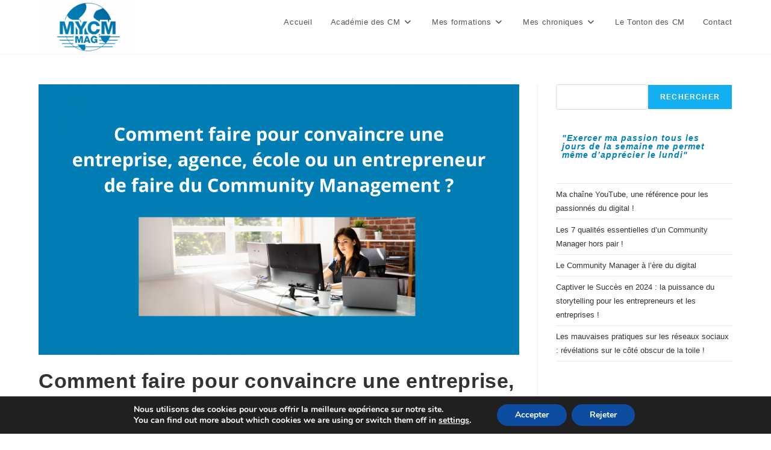

--- FILE ---
content_type: text/html; charset=UTF-8
request_url: https://www.mycmmag.com/community-management-comment-les-convaincre-den-faire-en-entreprise/
body_size: 23622
content:
<!DOCTYPE html>
<html class="html" lang="fr-FR">
<head>
	<meta charset="UTF-8">
	<link rel="profile" href="https://gmpg.org/xfn/11">

	<title>Comment faire pour convaincre une entreprise, agence, école ou un entrepreneur de faire du Community Management ? &#8211; My CM Mag</title>
<meta name='robots' content='max-image-preview:large' />
<meta name="viewport" content="width=device-width, initial-scale=1"><link rel='dns-prefetch' href='//www.mycmmag.com' />
<link rel='dns-prefetch' href='//www.googletagmanager.com' />
<link rel='dns-prefetch' href='//stats.wp.com' />
<link rel="alternate" type="application/rss+xml" title="My CM Mag &raquo; Flux" href="https://www.mycmmag.com/feed/" />
<link rel="alternate" type="application/rss+xml" title="My CM Mag &raquo; Flux des commentaires" href="https://www.mycmmag.com/comments/feed/" />
<link rel="alternate" title="oEmbed (JSON)" type="application/json+oembed" href="https://www.mycmmag.com/wp-json/oembed/1.0/embed?url=https%3A%2F%2Fwww.mycmmag.com%2Fcommunity-management-comment-les-convaincre-den-faire-en-entreprise%2F" />
<link rel="alternate" title="oEmbed (XML)" type="text/xml+oembed" href="https://www.mycmmag.com/wp-json/oembed/1.0/embed?url=https%3A%2F%2Fwww.mycmmag.com%2Fcommunity-management-comment-les-convaincre-den-faire-en-entreprise%2F&#038;format=xml" />
<style id='wp-img-auto-sizes-contain-inline-css'>
img:is([sizes=auto i],[sizes^="auto," i]){contain-intrinsic-size:3000px 1500px}
/*# sourceURL=wp-img-auto-sizes-contain-inline-css */
</style>
<link rel='stylesheet' id='premium-addons-css' href='https://www.mycmmag.com/wp-content/plugins/premium-addons-for-elementor/assets/frontend/min-css/premium-addons.min.css?ver=4.11.27' media='all' />
<style id='wp-emoji-styles-inline-css'>

	img.wp-smiley, img.emoji {
		display: inline !important;
		border: none !important;
		box-shadow: none !important;
		height: 1em !important;
		width: 1em !important;
		margin: 0 0.07em !important;
		vertical-align: -0.1em !important;
		background: none !important;
		padding: 0 !important;
	}
/*# sourceURL=wp-emoji-styles-inline-css */
</style>
<link rel='stylesheet' id='wp-block-library-css' href='https://www.mycmmag.com/wp-includes/css/dist/block-library/style.min.css?ver=6.9' media='all' />
<style id='wp-block-heading-inline-css'>
h1:where(.wp-block-heading).has-background,h2:where(.wp-block-heading).has-background,h3:where(.wp-block-heading).has-background,h4:where(.wp-block-heading).has-background,h5:where(.wp-block-heading).has-background,h6:where(.wp-block-heading).has-background{padding:1.25em 2.375em}h1.has-text-align-left[style*=writing-mode]:where([style*=vertical-lr]),h1.has-text-align-right[style*=writing-mode]:where([style*=vertical-rl]),h2.has-text-align-left[style*=writing-mode]:where([style*=vertical-lr]),h2.has-text-align-right[style*=writing-mode]:where([style*=vertical-rl]),h3.has-text-align-left[style*=writing-mode]:where([style*=vertical-lr]),h3.has-text-align-right[style*=writing-mode]:where([style*=vertical-rl]),h4.has-text-align-left[style*=writing-mode]:where([style*=vertical-lr]),h4.has-text-align-right[style*=writing-mode]:where([style*=vertical-rl]),h5.has-text-align-left[style*=writing-mode]:where([style*=vertical-lr]),h5.has-text-align-right[style*=writing-mode]:where([style*=vertical-rl]),h6.has-text-align-left[style*=writing-mode]:where([style*=vertical-lr]),h6.has-text-align-right[style*=writing-mode]:where([style*=vertical-rl]){rotate:180deg}
/*# sourceURL=https://www.mycmmag.com/wp-includes/blocks/heading/style.min.css */
</style>
<style id='wp-block-latest-posts-inline-css'>
.wp-block-latest-posts{box-sizing:border-box}.wp-block-latest-posts.alignleft{margin-right:2em}.wp-block-latest-posts.alignright{margin-left:2em}.wp-block-latest-posts.wp-block-latest-posts__list{list-style:none}.wp-block-latest-posts.wp-block-latest-posts__list li{clear:both;overflow-wrap:break-word}.wp-block-latest-posts.is-grid{display:flex;flex-wrap:wrap}.wp-block-latest-posts.is-grid li{margin:0 1.25em 1.25em 0;width:100%}@media (min-width:600px){.wp-block-latest-posts.columns-2 li{width:calc(50% - .625em)}.wp-block-latest-posts.columns-2 li:nth-child(2n){margin-right:0}.wp-block-latest-posts.columns-3 li{width:calc(33.33333% - .83333em)}.wp-block-latest-posts.columns-3 li:nth-child(3n){margin-right:0}.wp-block-latest-posts.columns-4 li{width:calc(25% - .9375em)}.wp-block-latest-posts.columns-4 li:nth-child(4n){margin-right:0}.wp-block-latest-posts.columns-5 li{width:calc(20% - 1em)}.wp-block-latest-posts.columns-5 li:nth-child(5n){margin-right:0}.wp-block-latest-posts.columns-6 li{width:calc(16.66667% - 1.04167em)}.wp-block-latest-posts.columns-6 li:nth-child(6n){margin-right:0}}:root :where(.wp-block-latest-posts.is-grid){padding:0}:root :where(.wp-block-latest-posts.wp-block-latest-posts__list){padding-left:0}.wp-block-latest-posts__post-author,.wp-block-latest-posts__post-date{display:block;font-size:.8125em}.wp-block-latest-posts__post-excerpt,.wp-block-latest-posts__post-full-content{margin-bottom:1em;margin-top:.5em}.wp-block-latest-posts__featured-image a{display:inline-block}.wp-block-latest-posts__featured-image img{height:auto;max-width:100%;width:auto}.wp-block-latest-posts__featured-image.alignleft{float:left;margin-right:1em}.wp-block-latest-posts__featured-image.alignright{float:right;margin-left:1em}.wp-block-latest-posts__featured-image.aligncenter{margin-bottom:1em;text-align:center}
/*# sourceURL=https://www.mycmmag.com/wp-includes/blocks/latest-posts/style.min.css */
</style>
<style id='wp-block-search-inline-css'>
.wp-block-search__button{margin-left:10px;word-break:normal}.wp-block-search__button.has-icon{line-height:0}.wp-block-search__button svg{height:1.25em;min-height:24px;min-width:24px;width:1.25em;fill:currentColor;vertical-align:text-bottom}:where(.wp-block-search__button){border:1px solid #ccc;padding:6px 10px}.wp-block-search__inside-wrapper{display:flex;flex:auto;flex-wrap:nowrap;max-width:100%}.wp-block-search__label{width:100%}.wp-block-search.wp-block-search__button-only .wp-block-search__button{box-sizing:border-box;display:flex;flex-shrink:0;justify-content:center;margin-left:0;max-width:100%}.wp-block-search.wp-block-search__button-only .wp-block-search__inside-wrapper{min-width:0!important;transition-property:width}.wp-block-search.wp-block-search__button-only .wp-block-search__input{flex-basis:100%;transition-duration:.3s}.wp-block-search.wp-block-search__button-only.wp-block-search__searchfield-hidden,.wp-block-search.wp-block-search__button-only.wp-block-search__searchfield-hidden .wp-block-search__inside-wrapper{overflow:hidden}.wp-block-search.wp-block-search__button-only.wp-block-search__searchfield-hidden .wp-block-search__input{border-left-width:0!important;border-right-width:0!important;flex-basis:0;flex-grow:0;margin:0;min-width:0!important;padding-left:0!important;padding-right:0!important;width:0!important}:where(.wp-block-search__input){appearance:none;border:1px solid #949494;flex-grow:1;font-family:inherit;font-size:inherit;font-style:inherit;font-weight:inherit;letter-spacing:inherit;line-height:inherit;margin-left:0;margin-right:0;min-width:3rem;padding:8px;text-decoration:unset!important;text-transform:inherit}:where(.wp-block-search__button-inside .wp-block-search__inside-wrapper){background-color:#fff;border:1px solid #949494;box-sizing:border-box;padding:4px}:where(.wp-block-search__button-inside .wp-block-search__inside-wrapper) .wp-block-search__input{border:none;border-radius:0;padding:0 4px}:where(.wp-block-search__button-inside .wp-block-search__inside-wrapper) .wp-block-search__input:focus{outline:none}:where(.wp-block-search__button-inside .wp-block-search__inside-wrapper) :where(.wp-block-search__button){padding:4px 8px}.wp-block-search.aligncenter .wp-block-search__inside-wrapper{margin:auto}.wp-block[data-align=right] .wp-block-search.wp-block-search__button-only .wp-block-search__inside-wrapper{float:right}
/*# sourceURL=https://www.mycmmag.com/wp-includes/blocks/search/style.min.css */
</style>
<style id='wp-block-search-theme-inline-css'>
.wp-block-search .wp-block-search__label{font-weight:700}.wp-block-search__button{border:1px solid #ccc;padding:.375em .625em}
/*# sourceURL=https://www.mycmmag.com/wp-includes/blocks/search/theme.min.css */
</style>
<style id='wp-block-paragraph-inline-css'>
.is-small-text{font-size:.875em}.is-regular-text{font-size:1em}.is-large-text{font-size:2.25em}.is-larger-text{font-size:3em}.has-drop-cap:not(:focus):first-letter{float:left;font-size:8.4em;font-style:normal;font-weight:100;line-height:.68;margin:.05em .1em 0 0;text-transform:uppercase}body.rtl .has-drop-cap:not(:focus):first-letter{float:none;margin-left:.1em}p.has-drop-cap.has-background{overflow:hidden}:root :where(p.has-background){padding:1.25em 2.375em}:where(p.has-text-color:not(.has-link-color)) a{color:inherit}p.has-text-align-left[style*="writing-mode:vertical-lr"],p.has-text-align-right[style*="writing-mode:vertical-rl"]{rotate:180deg}
/*# sourceURL=https://www.mycmmag.com/wp-includes/blocks/paragraph/style.min.css */
</style>
<style id='global-styles-inline-css'>
:root{--wp--preset--aspect-ratio--square: 1;--wp--preset--aspect-ratio--4-3: 4/3;--wp--preset--aspect-ratio--3-4: 3/4;--wp--preset--aspect-ratio--3-2: 3/2;--wp--preset--aspect-ratio--2-3: 2/3;--wp--preset--aspect-ratio--16-9: 16/9;--wp--preset--aspect-ratio--9-16: 9/16;--wp--preset--color--black: #000000;--wp--preset--color--cyan-bluish-gray: #abb8c3;--wp--preset--color--white: #ffffff;--wp--preset--color--pale-pink: #f78da7;--wp--preset--color--vivid-red: #cf2e2e;--wp--preset--color--luminous-vivid-orange: #ff6900;--wp--preset--color--luminous-vivid-amber: #fcb900;--wp--preset--color--light-green-cyan: #7bdcb5;--wp--preset--color--vivid-green-cyan: #00d084;--wp--preset--color--pale-cyan-blue: #8ed1fc;--wp--preset--color--vivid-cyan-blue: #0693e3;--wp--preset--color--vivid-purple: #9b51e0;--wp--preset--gradient--vivid-cyan-blue-to-vivid-purple: linear-gradient(135deg,rgb(6,147,227) 0%,rgb(155,81,224) 100%);--wp--preset--gradient--light-green-cyan-to-vivid-green-cyan: linear-gradient(135deg,rgb(122,220,180) 0%,rgb(0,208,130) 100%);--wp--preset--gradient--luminous-vivid-amber-to-luminous-vivid-orange: linear-gradient(135deg,rgb(252,185,0) 0%,rgb(255,105,0) 100%);--wp--preset--gradient--luminous-vivid-orange-to-vivid-red: linear-gradient(135deg,rgb(255,105,0) 0%,rgb(207,46,46) 100%);--wp--preset--gradient--very-light-gray-to-cyan-bluish-gray: linear-gradient(135deg,rgb(238,238,238) 0%,rgb(169,184,195) 100%);--wp--preset--gradient--cool-to-warm-spectrum: linear-gradient(135deg,rgb(74,234,220) 0%,rgb(151,120,209) 20%,rgb(207,42,186) 40%,rgb(238,44,130) 60%,rgb(251,105,98) 80%,rgb(254,248,76) 100%);--wp--preset--gradient--blush-light-purple: linear-gradient(135deg,rgb(255,206,236) 0%,rgb(152,150,240) 100%);--wp--preset--gradient--blush-bordeaux: linear-gradient(135deg,rgb(254,205,165) 0%,rgb(254,45,45) 50%,rgb(107,0,62) 100%);--wp--preset--gradient--luminous-dusk: linear-gradient(135deg,rgb(255,203,112) 0%,rgb(199,81,192) 50%,rgb(65,88,208) 100%);--wp--preset--gradient--pale-ocean: linear-gradient(135deg,rgb(255,245,203) 0%,rgb(182,227,212) 50%,rgb(51,167,181) 100%);--wp--preset--gradient--electric-grass: linear-gradient(135deg,rgb(202,248,128) 0%,rgb(113,206,126) 100%);--wp--preset--gradient--midnight: linear-gradient(135deg,rgb(2,3,129) 0%,rgb(40,116,252) 100%);--wp--preset--font-size--small: 13px;--wp--preset--font-size--medium: 20px;--wp--preset--font-size--large: 36px;--wp--preset--font-size--x-large: 42px;--wp--preset--spacing--20: 0.44rem;--wp--preset--spacing--30: 0.67rem;--wp--preset--spacing--40: 1rem;--wp--preset--spacing--50: 1.5rem;--wp--preset--spacing--60: 2.25rem;--wp--preset--spacing--70: 3.38rem;--wp--preset--spacing--80: 5.06rem;--wp--preset--shadow--natural: 6px 6px 9px rgba(0, 0, 0, 0.2);--wp--preset--shadow--deep: 12px 12px 50px rgba(0, 0, 0, 0.4);--wp--preset--shadow--sharp: 6px 6px 0px rgba(0, 0, 0, 0.2);--wp--preset--shadow--outlined: 6px 6px 0px -3px rgb(255, 255, 255), 6px 6px rgb(0, 0, 0);--wp--preset--shadow--crisp: 6px 6px 0px rgb(0, 0, 0);}:where(.is-layout-flex){gap: 0.5em;}:where(.is-layout-grid){gap: 0.5em;}body .is-layout-flex{display: flex;}.is-layout-flex{flex-wrap: wrap;align-items: center;}.is-layout-flex > :is(*, div){margin: 0;}body .is-layout-grid{display: grid;}.is-layout-grid > :is(*, div){margin: 0;}:where(.wp-block-columns.is-layout-flex){gap: 2em;}:where(.wp-block-columns.is-layout-grid){gap: 2em;}:where(.wp-block-post-template.is-layout-flex){gap: 1.25em;}:where(.wp-block-post-template.is-layout-grid){gap: 1.25em;}.has-black-color{color: var(--wp--preset--color--black) !important;}.has-cyan-bluish-gray-color{color: var(--wp--preset--color--cyan-bluish-gray) !important;}.has-white-color{color: var(--wp--preset--color--white) !important;}.has-pale-pink-color{color: var(--wp--preset--color--pale-pink) !important;}.has-vivid-red-color{color: var(--wp--preset--color--vivid-red) !important;}.has-luminous-vivid-orange-color{color: var(--wp--preset--color--luminous-vivid-orange) !important;}.has-luminous-vivid-amber-color{color: var(--wp--preset--color--luminous-vivid-amber) !important;}.has-light-green-cyan-color{color: var(--wp--preset--color--light-green-cyan) !important;}.has-vivid-green-cyan-color{color: var(--wp--preset--color--vivid-green-cyan) !important;}.has-pale-cyan-blue-color{color: var(--wp--preset--color--pale-cyan-blue) !important;}.has-vivid-cyan-blue-color{color: var(--wp--preset--color--vivid-cyan-blue) !important;}.has-vivid-purple-color{color: var(--wp--preset--color--vivid-purple) !important;}.has-black-background-color{background-color: var(--wp--preset--color--black) !important;}.has-cyan-bluish-gray-background-color{background-color: var(--wp--preset--color--cyan-bluish-gray) !important;}.has-white-background-color{background-color: var(--wp--preset--color--white) !important;}.has-pale-pink-background-color{background-color: var(--wp--preset--color--pale-pink) !important;}.has-vivid-red-background-color{background-color: var(--wp--preset--color--vivid-red) !important;}.has-luminous-vivid-orange-background-color{background-color: var(--wp--preset--color--luminous-vivid-orange) !important;}.has-luminous-vivid-amber-background-color{background-color: var(--wp--preset--color--luminous-vivid-amber) !important;}.has-light-green-cyan-background-color{background-color: var(--wp--preset--color--light-green-cyan) !important;}.has-vivid-green-cyan-background-color{background-color: var(--wp--preset--color--vivid-green-cyan) !important;}.has-pale-cyan-blue-background-color{background-color: var(--wp--preset--color--pale-cyan-blue) !important;}.has-vivid-cyan-blue-background-color{background-color: var(--wp--preset--color--vivid-cyan-blue) !important;}.has-vivid-purple-background-color{background-color: var(--wp--preset--color--vivid-purple) !important;}.has-black-border-color{border-color: var(--wp--preset--color--black) !important;}.has-cyan-bluish-gray-border-color{border-color: var(--wp--preset--color--cyan-bluish-gray) !important;}.has-white-border-color{border-color: var(--wp--preset--color--white) !important;}.has-pale-pink-border-color{border-color: var(--wp--preset--color--pale-pink) !important;}.has-vivid-red-border-color{border-color: var(--wp--preset--color--vivid-red) !important;}.has-luminous-vivid-orange-border-color{border-color: var(--wp--preset--color--luminous-vivid-orange) !important;}.has-luminous-vivid-amber-border-color{border-color: var(--wp--preset--color--luminous-vivid-amber) !important;}.has-light-green-cyan-border-color{border-color: var(--wp--preset--color--light-green-cyan) !important;}.has-vivid-green-cyan-border-color{border-color: var(--wp--preset--color--vivid-green-cyan) !important;}.has-pale-cyan-blue-border-color{border-color: var(--wp--preset--color--pale-cyan-blue) !important;}.has-vivid-cyan-blue-border-color{border-color: var(--wp--preset--color--vivid-cyan-blue) !important;}.has-vivid-purple-border-color{border-color: var(--wp--preset--color--vivid-purple) !important;}.has-vivid-cyan-blue-to-vivid-purple-gradient-background{background: var(--wp--preset--gradient--vivid-cyan-blue-to-vivid-purple) !important;}.has-light-green-cyan-to-vivid-green-cyan-gradient-background{background: var(--wp--preset--gradient--light-green-cyan-to-vivid-green-cyan) !important;}.has-luminous-vivid-amber-to-luminous-vivid-orange-gradient-background{background: var(--wp--preset--gradient--luminous-vivid-amber-to-luminous-vivid-orange) !important;}.has-luminous-vivid-orange-to-vivid-red-gradient-background{background: var(--wp--preset--gradient--luminous-vivid-orange-to-vivid-red) !important;}.has-very-light-gray-to-cyan-bluish-gray-gradient-background{background: var(--wp--preset--gradient--very-light-gray-to-cyan-bluish-gray) !important;}.has-cool-to-warm-spectrum-gradient-background{background: var(--wp--preset--gradient--cool-to-warm-spectrum) !important;}.has-blush-light-purple-gradient-background{background: var(--wp--preset--gradient--blush-light-purple) !important;}.has-blush-bordeaux-gradient-background{background: var(--wp--preset--gradient--blush-bordeaux) !important;}.has-luminous-dusk-gradient-background{background: var(--wp--preset--gradient--luminous-dusk) !important;}.has-pale-ocean-gradient-background{background: var(--wp--preset--gradient--pale-ocean) !important;}.has-electric-grass-gradient-background{background: var(--wp--preset--gradient--electric-grass) !important;}.has-midnight-gradient-background{background: var(--wp--preset--gradient--midnight) !important;}.has-small-font-size{font-size: var(--wp--preset--font-size--small) !important;}.has-medium-font-size{font-size: var(--wp--preset--font-size--medium) !important;}.has-large-font-size{font-size: var(--wp--preset--font-size--large) !important;}.has-x-large-font-size{font-size: var(--wp--preset--font-size--x-large) !important;}
/*# sourceURL=global-styles-inline-css */
</style>

<style id='classic-theme-styles-inline-css'>
/*! This file is auto-generated */
.wp-block-button__link{color:#fff;background-color:#32373c;border-radius:9999px;box-shadow:none;text-decoration:none;padding:calc(.667em + 2px) calc(1.333em + 2px);font-size:1.125em}.wp-block-file__button{background:#32373c;color:#fff;text-decoration:none}
/*# sourceURL=/wp-includes/css/classic-themes.min.css */
</style>
<link rel='stylesheet' id='font-awesome-css' href='https://www.mycmmag.com/wp-content/themes/oceanwp/assets/fonts/fontawesome/css/all.min.css?ver=6.7.2' media='all' />
<link rel='stylesheet' id='simple-line-icons-css' href='https://www.mycmmag.com/wp-content/themes/oceanwp/assets/css/third/simple-line-icons.min.css?ver=2.4.0' media='all' />
<link rel='stylesheet' id='oceanwp-style-css' href='https://www.mycmmag.com/wp-content/themes/oceanwp/assets/css/style.min.css?ver=3.2.1.1650622871' media='all' />
<style id='oceanwp-style-inline-css'>
div.wpforms-container-full .wpforms-form input[type=submit]:hover,
			div.wpforms-container-full .wpforms-form input[type=submit]:focus,
			div.wpforms-container-full .wpforms-form input[type=submit]:active,
			div.wpforms-container-full .wpforms-form button[type=submit]:hover,
			div.wpforms-container-full .wpforms-form button[type=submit]:focus,
			div.wpforms-container-full .wpforms-form button[type=submit]:active,
			div.wpforms-container-full .wpforms-form .wpforms-page-button:hover,
			div.wpforms-container-full .wpforms-form .wpforms-page-button:active,
			div.wpforms-container-full .wpforms-form .wpforms-page-button:focus {
				border: none;
			}
/*# sourceURL=oceanwp-style-inline-css */
</style>
<link rel='stylesheet' id='chld_thm_cfg_child-css' href='https://www.mycmmag.com/wp-content/themes/oceanwp-child/style.css?ver=3.2.1.1650622871' media='all' />
<link rel='stylesheet' id='jquery-lazyloadxt-spinner-css-css' href='//www.mycmmag.com/wp-content/plugins/a3-lazy-load/assets/css/jquery.lazyloadxt.spinner.css?ver=6.9' media='all' />
<link rel='stylesheet' id='moove_gdpr_frontend-css' href='https://www.mycmmag.com/wp-content/plugins/gdpr-cookie-compliance/dist/styles/gdpr-main.css?ver=5.0.4' media='all' />
<style id='moove_gdpr_frontend-inline-css'>
#moove_gdpr_cookie_modal,#moove_gdpr_cookie_info_bar,.gdpr_cookie_settings_shortcode_content{font-family:&#039;Nunito&#039;,sans-serif}#moove_gdpr_save_popup_settings_button{background-color:#373737;color:#fff}#moove_gdpr_save_popup_settings_button:hover{background-color:#000}#moove_gdpr_cookie_info_bar .moove-gdpr-info-bar-container .moove-gdpr-info-bar-content a.mgbutton,#moove_gdpr_cookie_info_bar .moove-gdpr-info-bar-container .moove-gdpr-info-bar-content button.mgbutton{background-color:#0c4da2}#moove_gdpr_cookie_modal .moove-gdpr-modal-content .moove-gdpr-modal-footer-content .moove-gdpr-button-holder a.mgbutton,#moove_gdpr_cookie_modal .moove-gdpr-modal-content .moove-gdpr-modal-footer-content .moove-gdpr-button-holder button.mgbutton,.gdpr_cookie_settings_shortcode_content .gdpr-shr-button.button-green{background-color:#0c4da2;border-color:#0c4da2}#moove_gdpr_cookie_modal .moove-gdpr-modal-content .moove-gdpr-modal-footer-content .moove-gdpr-button-holder a.mgbutton:hover,#moove_gdpr_cookie_modal .moove-gdpr-modal-content .moove-gdpr-modal-footer-content .moove-gdpr-button-holder button.mgbutton:hover,.gdpr_cookie_settings_shortcode_content .gdpr-shr-button.button-green:hover{background-color:#fff;color:#0c4da2}#moove_gdpr_cookie_modal .moove-gdpr-modal-content .moove-gdpr-modal-close i,#moove_gdpr_cookie_modal .moove-gdpr-modal-content .moove-gdpr-modal-close span.gdpr-icon{background-color:#0c4da2;border:1px solid #0c4da2}#moove_gdpr_cookie_info_bar span.change-settings-button.focus-g,#moove_gdpr_cookie_info_bar span.change-settings-button:focus,#moove_gdpr_cookie_info_bar button.change-settings-button.focus-g,#moove_gdpr_cookie_info_bar button.change-settings-button:focus{-webkit-box-shadow:0 0 1px 3px #0c4da2;-moz-box-shadow:0 0 1px 3px #0c4da2;box-shadow:0 0 1px 3px #0c4da2}#moove_gdpr_cookie_modal .moove-gdpr-modal-content .moove-gdpr-modal-close i:hover,#moove_gdpr_cookie_modal .moove-gdpr-modal-content .moove-gdpr-modal-close span.gdpr-icon:hover,#moove_gdpr_cookie_info_bar span[data-href]>u.change-settings-button{color:#0c4da2}#moove_gdpr_cookie_modal .moove-gdpr-modal-content .moove-gdpr-modal-left-content #moove-gdpr-menu li.menu-item-selected a span.gdpr-icon,#moove_gdpr_cookie_modal .moove-gdpr-modal-content .moove-gdpr-modal-left-content #moove-gdpr-menu li.menu-item-selected button span.gdpr-icon{color:inherit}#moove_gdpr_cookie_modal .moove-gdpr-modal-content .moove-gdpr-modal-left-content #moove-gdpr-menu li a span.gdpr-icon,#moove_gdpr_cookie_modal .moove-gdpr-modal-content .moove-gdpr-modal-left-content #moove-gdpr-menu li button span.gdpr-icon{color:inherit}#moove_gdpr_cookie_modal .gdpr-acc-link{line-height:0;font-size:0;color:transparent;position:absolute}#moove_gdpr_cookie_modal .moove-gdpr-modal-content .moove-gdpr-modal-close:hover i,#moove_gdpr_cookie_modal .moove-gdpr-modal-content .moove-gdpr-modal-left-content #moove-gdpr-menu li a,#moove_gdpr_cookie_modal .moove-gdpr-modal-content .moove-gdpr-modal-left-content #moove-gdpr-menu li button,#moove_gdpr_cookie_modal .moove-gdpr-modal-content .moove-gdpr-modal-left-content #moove-gdpr-menu li button i,#moove_gdpr_cookie_modal .moove-gdpr-modal-content .moove-gdpr-modal-left-content #moove-gdpr-menu li a i,#moove_gdpr_cookie_modal .moove-gdpr-modal-content .moove-gdpr-tab-main .moove-gdpr-tab-main-content a:hover,#moove_gdpr_cookie_info_bar.moove-gdpr-dark-scheme .moove-gdpr-info-bar-container .moove-gdpr-info-bar-content a.mgbutton:hover,#moove_gdpr_cookie_info_bar.moove-gdpr-dark-scheme .moove-gdpr-info-bar-container .moove-gdpr-info-bar-content button.mgbutton:hover,#moove_gdpr_cookie_info_bar.moove-gdpr-dark-scheme .moove-gdpr-info-bar-container .moove-gdpr-info-bar-content a:hover,#moove_gdpr_cookie_info_bar.moove-gdpr-dark-scheme .moove-gdpr-info-bar-container .moove-gdpr-info-bar-content button:hover,#moove_gdpr_cookie_info_bar.moove-gdpr-dark-scheme .moove-gdpr-info-bar-container .moove-gdpr-info-bar-content span.change-settings-button:hover,#moove_gdpr_cookie_info_bar.moove-gdpr-dark-scheme .moove-gdpr-info-bar-container .moove-gdpr-info-bar-content button.change-settings-button:hover,#moove_gdpr_cookie_info_bar.moove-gdpr-dark-scheme .moove-gdpr-info-bar-container .moove-gdpr-info-bar-content u.change-settings-button:hover,#moove_gdpr_cookie_info_bar span[data-href]>u.change-settings-button,#moove_gdpr_cookie_info_bar.moove-gdpr-dark-scheme .moove-gdpr-info-bar-container .moove-gdpr-info-bar-content a.mgbutton.focus-g,#moove_gdpr_cookie_info_bar.moove-gdpr-dark-scheme .moove-gdpr-info-bar-container .moove-gdpr-info-bar-content button.mgbutton.focus-g,#moove_gdpr_cookie_info_bar.moove-gdpr-dark-scheme .moove-gdpr-info-bar-container .moove-gdpr-info-bar-content a.focus-g,#moove_gdpr_cookie_info_bar.moove-gdpr-dark-scheme .moove-gdpr-info-bar-container .moove-gdpr-info-bar-content button.focus-g,#moove_gdpr_cookie_info_bar.moove-gdpr-dark-scheme .moove-gdpr-info-bar-container .moove-gdpr-info-bar-content a.mgbutton:focus,#moove_gdpr_cookie_info_bar.moove-gdpr-dark-scheme .moove-gdpr-info-bar-container .moove-gdpr-info-bar-content button.mgbutton:focus,#moove_gdpr_cookie_info_bar.moove-gdpr-dark-scheme .moove-gdpr-info-bar-container .moove-gdpr-info-bar-content a:focus,#moove_gdpr_cookie_info_bar.moove-gdpr-dark-scheme .moove-gdpr-info-bar-container .moove-gdpr-info-bar-content button:focus,#moove_gdpr_cookie_info_bar.moove-gdpr-dark-scheme .moove-gdpr-info-bar-container .moove-gdpr-info-bar-content span.change-settings-button.focus-g,span.change-settings-button:focus,button.change-settings-button.focus-g,button.change-settings-button:focus,#moove_gdpr_cookie_info_bar.moove-gdpr-dark-scheme .moove-gdpr-info-bar-container .moove-gdpr-info-bar-content u.change-settings-button.focus-g,#moove_gdpr_cookie_info_bar.moove-gdpr-dark-scheme .moove-gdpr-info-bar-container .moove-gdpr-info-bar-content u.change-settings-button:focus{color:#0c4da2}#moove_gdpr_cookie_modal .moove-gdpr-branding.focus-g span,#moove_gdpr_cookie_modal .moove-gdpr-modal-content .moove-gdpr-tab-main a.focus-g{color:#0c4da2}#moove_gdpr_cookie_modal.gdpr_lightbox-hide{display:none}
/*# sourceURL=moove_gdpr_frontend-inline-css */
</style>
<script src="https://www.mycmmag.com/wp-includes/js/jquery/jquery.min.js?ver=3.7.1" id="jquery-core-js"></script>
<script src="https://www.mycmmag.com/wp-includes/js/jquery/jquery-migrate.min.js?ver=3.4.1" id="jquery-migrate-js"></script>

<!-- Extrait de code de la balise Google (gtag.js) ajouté par Site Kit -->
<!-- Extrait Google Analytics ajouté par Site Kit -->
<script src="https://www.googletagmanager.com/gtag/js?id=G-41XTRXDBQY" id="google_gtagjs-js" async></script>
<script id="google_gtagjs-js-after">
window.dataLayer = window.dataLayer || [];function gtag(){dataLayer.push(arguments);}
gtag("set","linker",{"domains":["www.mycmmag.com"]});
gtag("js", new Date());
gtag("set", "developer_id.dZTNiMT", true);
gtag("config", "G-41XTRXDBQY");
//# sourceURL=google_gtagjs-js-after
</script>
<link rel="https://api.w.org/" href="https://www.mycmmag.com/wp-json/" /><link rel="alternate" title="JSON" type="application/json" href="https://www.mycmmag.com/wp-json/wp/v2/posts/9526" /><link rel="EditURI" type="application/rsd+xml" title="RSD" href="https://www.mycmmag.com/xmlrpc.php?rsd" />
<meta name="generator" content="WordPress 6.9" />
<link rel="canonical" href="https://www.mycmmag.com/community-management-comment-les-convaincre-den-faire-en-entreprise/" />
<link rel='shortlink' href='https://www.mycmmag.com/?p=9526' />
<meta name="generator" content="Site Kit by Google 1.170.0" />	<style>img#wpstats{display:none}</style>
		<meta name="generator" content="Elementor 3.31.2; features: additional_custom_breakpoints, e_element_cache; settings: css_print_method-external, google_font-enabled, font_display-auto">
			<style>
				.e-con.e-parent:nth-of-type(n+4):not(.e-lazyloaded):not(.e-no-lazyload),
				.e-con.e-parent:nth-of-type(n+4):not(.e-lazyloaded):not(.e-no-lazyload) * {
					background-image: none !important;
				}
				@media screen and (max-height: 1024px) {
					.e-con.e-parent:nth-of-type(n+3):not(.e-lazyloaded):not(.e-no-lazyload),
					.e-con.e-parent:nth-of-type(n+3):not(.e-lazyloaded):not(.e-no-lazyload) * {
						background-image: none !important;
					}
				}
				@media screen and (max-height: 640px) {
					.e-con.e-parent:nth-of-type(n+2):not(.e-lazyloaded):not(.e-no-lazyload),
					.e-con.e-parent:nth-of-type(n+2):not(.e-lazyloaded):not(.e-no-lazyload) * {
						background-image: none !important;
					}
				}
			</style>
			<style type="text/css">.broken_link, a.broken_link {
	text-decoration: line-through;
}</style><link rel="icon" href="https://www.mycmmag.com/wp-content/uploads/2020/01/cropped-Logo-bleu-et-bleu-foncé2-32x32.png" sizes="32x32" />
<link rel="icon" href="https://www.mycmmag.com/wp-content/uploads/2020/01/cropped-Logo-bleu-et-bleu-foncé2-192x192.png" sizes="192x192" />
<link rel="apple-touch-icon" href="https://www.mycmmag.com/wp-content/uploads/2020/01/cropped-Logo-bleu-et-bleu-foncé2-180x180.png" />
<meta name="msapplication-TileImage" content="https://www.mycmmag.com/wp-content/uploads/2020/01/cropped-Logo-bleu-et-bleu-foncé2-270x270.png" />
		<style id="wp-custom-css">
			h2{margin:10px}.wp-block-button__link{margin:10px}.jr-insta-caption{color:#ffffff !important}.customize-unpreviewable{color:#ffffff !important}.jr-insta-username{color:#ffffff !important}.jr-insta-time,.pull-right{color:#ffffff !important}.jr-insta-datacontainer{color:#ffffff !important}h4{color:#ffffff;font-size:14px}.oceanwp-row .span_1_of_2{width:100% !important}.boutonForm{background-color:#005A93 !important;border-radius:30px !important}.champForm{margin-left:auto !important;margin-right:auto !important;width:87% !important}.wpforms-field-medium{max-width:100% !important}.champForm .wpforms-submit-container{text-align:center !important}		</style>
		<!-- OceanWP CSS -->
<style type="text/css">
/* Colors */body .theme-button,body input[type="submit"],body button[type="submit"],body button,body .button,body div.wpforms-container-full .wpforms-form input[type=submit],body div.wpforms-container-full .wpforms-form button[type=submit],body div.wpforms-container-full .wpforms-form .wpforms-page-button,.woocommerce-cart .wp-element-button,.woocommerce-checkout .wp-element-button,.wp-block-button__link{border-color:#ffffff}body .theme-button:hover,body input[type="submit"]:hover,body button[type="submit"]:hover,body button:hover,body .button:hover,body div.wpforms-container-full .wpforms-form input[type=submit]:hover,body div.wpforms-container-full .wpforms-form input[type=submit]:active,body div.wpforms-container-full .wpforms-form button[type=submit]:hover,body div.wpforms-container-full .wpforms-form button[type=submit]:active,body div.wpforms-container-full .wpforms-form .wpforms-page-button:hover,body div.wpforms-container-full .wpforms-form .wpforms-page-button:active,.woocommerce-cart .wp-element-button:hover,.woocommerce-checkout .wp-element-button:hover,.wp-block-button__link:hover{border-color:#ffffff}/* OceanWP Style Settings CSS */body{background-position:bottom left}body{background-repeat:no-repeat}body{background-size:auto}.theme-button,input[type="submit"],button[type="submit"],button,.button,body div.wpforms-container-full .wpforms-form input[type=submit],body div.wpforms-container-full .wpforms-form button[type=submit],body div.wpforms-container-full .wpforms-form .wpforms-page-button{border-style:solid}.theme-button,input[type="submit"],button[type="submit"],button,.button,body div.wpforms-container-full .wpforms-form input[type=submit],body div.wpforms-container-full .wpforms-form button[type=submit],body div.wpforms-container-full .wpforms-form .wpforms-page-button{border-width:1px}form input[type="text"],form input[type="password"],form input[type="email"],form input[type="url"],form input[type="date"],form input[type="month"],form input[type="time"],form input[type="datetime"],form input[type="datetime-local"],form input[type="week"],form input[type="number"],form input[type="search"],form input[type="tel"],form input[type="color"],form select,form textarea,.woocommerce .woocommerce-checkout .select2-container--default .select2-selection--single{border-style:solid}body div.wpforms-container-full .wpforms-form input[type=date],body div.wpforms-container-full .wpforms-form input[type=datetime],body div.wpforms-container-full .wpforms-form input[type=datetime-local],body div.wpforms-container-full .wpforms-form input[type=email],body div.wpforms-container-full .wpforms-form input[type=month],body div.wpforms-container-full .wpforms-form input[type=number],body div.wpforms-container-full .wpforms-form input[type=password],body div.wpforms-container-full .wpforms-form input[type=range],body div.wpforms-container-full .wpforms-form input[type=search],body div.wpforms-container-full .wpforms-form input[type=tel],body div.wpforms-container-full .wpforms-form input[type=text],body div.wpforms-container-full .wpforms-form input[type=time],body div.wpforms-container-full .wpforms-form input[type=url],body div.wpforms-container-full .wpforms-form input[type=week],body div.wpforms-container-full .wpforms-form select,body div.wpforms-container-full .wpforms-form textarea{border-style:solid}form input[type="text"],form input[type="password"],form input[type="email"],form input[type="url"],form input[type="date"],form input[type="month"],form input[type="time"],form input[type="datetime"],form input[type="datetime-local"],form input[type="week"],form input[type="number"],form input[type="search"],form input[type="tel"],form input[type="color"],form select,form textarea{border-radius:3px}body div.wpforms-container-full .wpforms-form input[type=date],body div.wpforms-container-full .wpforms-form input[type=datetime],body div.wpforms-container-full .wpforms-form input[type=datetime-local],body div.wpforms-container-full .wpforms-form input[type=email],body div.wpforms-container-full .wpforms-form input[type=month],body div.wpforms-container-full .wpforms-form input[type=number],body div.wpforms-container-full .wpforms-form input[type=password],body div.wpforms-container-full .wpforms-form input[type=range],body div.wpforms-container-full .wpforms-form input[type=search],body div.wpforms-container-full .wpforms-form input[type=tel],body div.wpforms-container-full .wpforms-form input[type=text],body div.wpforms-container-full .wpforms-form input[type=time],body div.wpforms-container-full .wpforms-form input[type=url],body div.wpforms-container-full .wpforms-form input[type=week],body div.wpforms-container-full .wpforms-form select,body div.wpforms-container-full .wpforms-form textarea{border-radius:3px}/* Header */#site-logo #site-logo-inner,.oceanwp-social-menu .social-menu-inner,#site-header.full_screen-header .menu-bar-inner,.after-header-content .after-header-content-inner{height:74px}#site-navigation-wrap .dropdown-menu >li >a,#site-navigation-wrap .dropdown-menu >li >span.opl-logout-link,.oceanwp-mobile-menu-icon a,.mobile-menu-close,.after-header-content-inner >a{line-height:74px}#site-header.has-header-media .overlay-header-media{background-color:rgba(0,0,0,0.5)}#site-logo #site-logo-inner a img,#site-header.center-header #site-navigation-wrap .middle-site-logo a img{max-width:160px}/* Topbar */#top-bar-social li a{font-size:30px}#top-bar-social li a{color:#077eb3}#top-bar-social li a .owp-icon use{stroke:#077eb3}/* Blog CSS */.ocean-single-post-header ul.meta-item li a:hover{color:#333333}/* Sidebar */.widget-area{background-color:#ffffff}.widget-area .sidebar-box{background-color:#ffffff}.sidebar-box,.footer-box{color:#000000}/* Footer Widgets */#footer-widgets{background-color:#000000}#footer-widgets,#footer-widgets p,#footer-widgets li a:before,#footer-widgets .contact-info-widget span.oceanwp-contact-title,#footer-widgets .recent-posts-date,#footer-widgets .recent-posts-comments,#footer-widgets .widget-recent-posts-icons li .fa{color:#ffffff}#footer-widgets li,#footer-widgets #wp-calendar caption,#footer-widgets #wp-calendar th,#footer-widgets #wp-calendar tbody,#footer-widgets .contact-info-widget i,#footer-widgets .oceanwp-newsletter-form-wrap input[type="email"],#footer-widgets .posts-thumbnails-widget li,#footer-widgets .social-widget li a{border-color:#000000}#footer-widgets .contact-info-widget .owp-icon{border-color:#000000}#footer-widgets .footer-box a,#footer-widgets a{color:#1e73be}#footer-widgets .footer-box a:hover,#footer-widgets a:hover{color:#000000}/* Footer Copyright */#footer-bottom{padding:10px 0 10px 0}#footer-bottom{background-color:#000000}/* Typography */body{font-size:14px;line-height:1.8}h1,h2,h3,h4,h5,h6,.theme-heading,.widget-title,.oceanwp-widget-recent-posts-title,.comment-reply-title,.entry-title,.sidebar-box .widget-title{line-height:1.4}h1{font-size:23px;line-height:1.4}h2{font-size:20px;line-height:1.4}h3{font-size:18px;line-height:1.4}h4{font-size:17px;line-height:1.4}h5{font-size:14px;line-height:1.4}h6{font-size:15px;line-height:1.4}.page-header .page-header-title,.page-header.background-image-page-header .page-header-title{font-size:32px;line-height:1.4}.page-header .page-subheading{font-size:15px;line-height:1.8}.site-breadcrumbs,.site-breadcrumbs a{font-size:13px;line-height:1.4}#top-bar-content,#top-bar-social-alt{font-size:12px;line-height:1.8}#site-logo a.site-logo-text{font-size:24px;line-height:1.8}.dropdown-menu ul li a.menu-link,#site-header.full_screen-header .fs-dropdown-menu ul.sub-menu li a{font-size:12px;line-height:1.2;letter-spacing:.6px}.sidr-class-dropdown-menu li a,a.sidr-class-toggle-sidr-close,#mobile-dropdown ul li a,body #mobile-fullscreen ul li a{font-size:15px;line-height:1.8}.blog-entry.post .blog-entry-header .entry-title a{font-size:24px;line-height:1.4}.ocean-single-post-header .single-post-title{font-size:34px;line-height:1.4;letter-spacing:.6px}.ocean-single-post-header ul.meta-item li,.ocean-single-post-header ul.meta-item li a{font-size:13px;line-height:1.4;letter-spacing:.6px}.ocean-single-post-header .post-author-name,.ocean-single-post-header .post-author-name a{font-size:14px;line-height:1.4;letter-spacing:.6px}.ocean-single-post-header .post-author-description{font-size:12px;line-height:1.4;letter-spacing:.6px}.single-post .entry-title{line-height:1.4;letter-spacing:.6px}.single-post ul.meta li,.single-post ul.meta li a{font-size:14px;line-height:1.4;letter-spacing:.6px}.sidebar-box .widget-title,.sidebar-box.widget_block .wp-block-heading{font-size:13px;line-height:1;letter-spacing:1px}#footer-widgets .footer-box .widget-title{font-size:13px;line-height:1;letter-spacing:1px}#footer-bottom #copyright{font-size:12px;line-height:1}#footer-bottom #footer-bottom-menu{font-size:12px;line-height:1}.woocommerce-store-notice.demo_store{line-height:2;letter-spacing:1.5px}.demo_store .woocommerce-store-notice__dismiss-link{line-height:2;letter-spacing:1.5px}.woocommerce ul.products li.product li.title h2,.woocommerce ul.products li.product li.title a{font-size:14px;line-height:1.5}.woocommerce ul.products li.product li.category,.woocommerce ul.products li.product li.category a{font-size:12px;line-height:1}.woocommerce ul.products li.product .price{font-size:18px;line-height:1}.woocommerce ul.products li.product .button,.woocommerce ul.products li.product .product-inner .added_to_cart{font-size:12px;line-height:1.5;letter-spacing:1px}.woocommerce ul.products li.owp-woo-cond-notice span,.woocommerce ul.products li.owp-woo-cond-notice a{font-size:16px;line-height:1;letter-spacing:1px;font-weight:600;text-transform:capitalize}.woocommerce div.product .product_title{font-size:24px;line-height:1.4;letter-spacing:.6px}.woocommerce div.product p.price{font-size:36px;line-height:1}.woocommerce .owp-btn-normal .summary form button.button,.woocommerce .owp-btn-big .summary form button.button,.woocommerce .owp-btn-very-big .summary form button.button{font-size:12px;line-height:1.5;letter-spacing:1px;text-transform:uppercase}.woocommerce div.owp-woo-single-cond-notice span,.woocommerce div.owp-woo-single-cond-notice a{font-size:18px;line-height:2;letter-spacing:1.5px;font-weight:600;text-transform:capitalize}
</style></head>

<body class="wp-singular post-template-default single single-post postid-9526 single-format-standard wp-custom-logo wp-embed-responsive wp-theme-oceanwp wp-child-theme-oceanwp-child oceanwp-theme dropdown-mobile default-breakpoint has-sidebar content-right-sidebar post-in-category-community-management page-header-disabled has-breadcrumbs elementor-default elementor-kit-7497" itemscope="itemscope" itemtype="https://schema.org/Article">

	
	
	<div id="outer-wrap" class="site clr">

		<a class="skip-link screen-reader-text" href="#main">Skip to content</a>

		
		<div id="wrap" class="clr">

			
			
<header id="site-header" class="minimal-header clr" data-height="74" itemscope="itemscope" itemtype="https://schema.org/WPHeader" role="banner">

	
					
			<div id="site-header-inner" class="clr container">

				
				

<div id="site-logo" class="clr" itemscope itemtype="https://schema.org/Brand" >

	
	<div id="site-logo-inner" class="clr">

		<a href="https://www.mycmmag.com/" class="custom-logo-link" rel="home"><img fetchpriority="high" width="1984" height="1110" src="https://www.mycmmag.com/wp-content/uploads/2020/01/cropped-Logo-bleu-et-bleu-foncé2-1.png" class="custom-logo" alt="My CM Mag" decoding="async" srcset="https://www.mycmmag.com/wp-content/uploads/2020/01/cropped-Logo-bleu-et-bleu-foncé2-1.png 1984w, https://www.mycmmag.com/wp-content/uploads/2020/01/cropped-Logo-bleu-et-bleu-foncé2-1-300x168.png 300w, https://www.mycmmag.com/wp-content/uploads/2020/01/cropped-Logo-bleu-et-bleu-foncé2-1-1024x573.png 1024w, https://www.mycmmag.com/wp-content/uploads/2020/01/cropped-Logo-bleu-et-bleu-foncé2-1-768x430.png 768w, https://www.mycmmag.com/wp-content/uploads/2020/01/cropped-Logo-bleu-et-bleu-foncé2-1-1536x859.png 1536w" sizes="(max-width: 1984px) 100vw, 1984px" /></a>
	</div><!-- #site-logo-inner -->

	
	
</div><!-- #site-logo -->

			<div id="site-navigation-wrap" class="clr">
			
			
			
			<nav id="site-navigation" class="navigation main-navigation clr" itemscope="itemscope" itemtype="https://schema.org/SiteNavigationElement" role="navigation" >

				<ul id="menu-menu-my-cm-mag" class="main-menu dropdown-menu sf-menu"><li id="menu-item-11169" class="menu-item menu-item-type-post_type menu-item-object-page menu-item-home menu-item-11169"><a href="https://www.mycmmag.com/" class="menu-link"><span class="text-wrap">Accueil</span></a></li><li id="menu-item-11173" class="menu-item menu-item-type-post_type menu-item-object-page menu-item-has-children dropdown menu-item-11173"><a href="https://www.mycmmag.com/mon-accompagnement-strategie-social-media-de-a-a-z/" class="menu-link"><span class="text-wrap">Académie des CM<i class="nav-arrow fa fa-angle-down" aria-hidden="true" role="img"></i></span></a>
<ul class="sub-menu">
	<li id="menu-item-11178" class="menu-item menu-item-type-post_type menu-item-object-page menu-item-11178"><a href="https://www.mycmmag.com/module-1-definir-une-strategie-social-media-en-tant-quentrepreneurs/" class="menu-link"><span class="text-wrap">Module 1 : Définir une stratégie social media</span></a></li>	<li id="menu-item-11177" class="menu-item menu-item-type-post_type menu-item-object-page menu-item-11177"><a href="https://www.mycmmag.com/elaborer-une-strategie-editoriale-module-2/" class="menu-link"><span class="text-wrap">Module 2 : Elaborer une stratégie éditoriale</span></a></li>	<li id="menu-item-11176" class="menu-item menu-item-type-post_type menu-item-object-page menu-item-11176"><a href="https://www.mycmmag.com/developper-une-communaute-sur-les-reseaux-sociaux-module-trois/" class="menu-link"><span class="text-wrap">Module 3 : Développer une communauté sur les réseaux sociaux</span></a></li>	<li id="menu-item-11175" class="menu-item menu-item-type-post_type menu-item-object-page menu-item-11175"><a href="https://www.mycmmag.com/gerer-sa-visibilite-et-sa-e-reputation-sur-les-reseaux-sociaux-module-quatre/" class="menu-link"><span class="text-wrap">Module 4 : Gérer sa visibilité et sa e-réputation</span></a></li>	<li id="menu-item-11174" class="menu-item menu-item-type-post_type menu-item-object-page menu-item-11174"><a href="https://www.mycmmag.com/formation-le-personal-branding-avec-le-tonton-des-cm-module-cinq/" class="menu-link"><span class="text-wrap">Module 5 : Le Personal Branding</span></a></li></ul>
</li><li id="menu-item-11181" class="menu-item menu-item-type-post_type menu-item-object-page menu-item-has-children dropdown menu-item-11181"><a href="https://www.mycmmag.com/les-formations-reseaux-sociaux-de-lacademie-des-cm/" class="menu-link"><span class="text-wrap">Mes formations<i class="nav-arrow fa fa-angle-down" aria-hidden="true" role="img"></i></span></a>
<ul class="sub-menu">
	<li id="menu-item-11182" class="menu-item menu-item-type-post_type menu-item-object-page menu-item-11182"><a href="https://www.mycmmag.com/formation-community-manager-en-presentiel-ou-distanciel/" class="menu-link"><span class="text-wrap">Devenir Community Manager</span></a></li>	<li id="menu-item-11180" class="menu-item menu-item-type-post_type menu-item-object-page menu-item-11180"><a href="https://www.mycmmag.com/e-reputation-visibilite-personal-branding-les-formations-saisonnieres/" class="menu-link"><span class="text-wrap">Les formations saisonnières</span></a></li>	<li id="menu-item-11179" class="menu-item menu-item-type-post_type menu-item-object-page menu-item-11179"><a href="https://www.mycmmag.com/maitrisez-les-medias-video-podcast-et-photographie/" class="menu-link"><span class="text-wrap">Maîtrisez les médias : vidéo, podcast et photographie</span></a></li></ul>
</li><li id="menu-item-5822" class="menu-item menu-item-type-taxonomy menu-item-object-category current-post-ancestor menu-item-has-children dropdown menu-item-5822"><a href="https://www.mycmmag.com/category/articles/" class="menu-link"><span class="text-wrap">Mes chroniques<i class="nav-arrow fa fa-angle-down" aria-hidden="true" role="img"></i></span></a>
<ul class="sub-menu">
	<li id="menu-item-5650" class="menu-item menu-item-type-taxonomy menu-item-object-category current-post-ancestor current-menu-parent current-post-parent menu-item-5650"><a href="https://www.mycmmag.com/category/articles/community-management/" class="menu-link"><span class="text-wrap">Community Management</span></a></li>	<li id="menu-item-5648" class="menu-item menu-item-type-taxonomy menu-item-object-category menu-item-5648"><a href="https://www.mycmmag.com/category/articles/marketing-digital/" class="menu-link"><span class="text-wrap">Marketing Digital</span></a></li>	<li id="menu-item-5651" class="menu-item menu-item-type-taxonomy menu-item-object-category menu-item-5651"><a href="https://www.mycmmag.com/category/articles/webmarketing/" class="menu-link"><span class="text-wrap">Webmarketing</span></a></li>	<li id="menu-item-6653" class="menu-item menu-item-type-taxonomy menu-item-object-category menu-item-6653"><a href="https://www.mycmmag.com/category/articles/seo/" class="menu-link"><span class="text-wrap">SEO</span><span class="nav-content">Search Engine Optimization</span></a></li>	<li id="menu-item-5652" class="menu-item menu-item-type-taxonomy menu-item-object-category menu-item-5652"><a href="https://www.mycmmag.com/category/articles/interviews-articles-invites/" class="menu-link"><span class="text-wrap">Interviews &#8211; Articles invités</span></a></li>	<li id="menu-item-5668" class="menu-item menu-item-type-taxonomy menu-item-object-category menu-item-5668"><a href="https://www.mycmmag.com/category/articles/divers/" class="menu-link"><span class="text-wrap">Autres</span></a></li></ul>
</li><li id="menu-item-11172" class="menu-item menu-item-type-post_type menu-item-object-page menu-item-11172"><a href="https://www.mycmmag.com/formateur-reseaux-sociaux-blogueur-coach-digital-le-tonton-des-cm/" class="menu-link"><span class="text-wrap">Le Tonton des CM</span></a></li><li id="menu-item-9216" class="menu-item menu-item-type-post_type menu-item-object-page menu-item-9216"><a href="https://www.mycmmag.com/contact/" class="menu-link"><span class="text-wrap">Contact</span></a></li></ul>
			</nav><!-- #site-navigation -->

			
			
					</div><!-- #site-navigation-wrap -->
			
		
	
				
	
	<div class="oceanwp-mobile-menu-icon clr mobile-right">

		
		
		
		<a href="https://www.mycmmag.com/#mobile-menu-toggle" class="mobile-menu"  aria-label="Menu mobile">
							<i class="fa fa-bars" aria-hidden="true"></i>
								<span class="oceanwp-text">Menu</span>
				<span class="oceanwp-close-text">Fermer</span>
						</a>

		
		
		
	</div><!-- #oceanwp-mobile-menu-navbar -->

	

			</div><!-- #site-header-inner -->

			
<div id="mobile-dropdown" class="clr" >

	<nav class="clr" itemscope="itemscope" itemtype="https://schema.org/SiteNavigationElement">

		<ul id="menu-menu-my-cm-mag-1" class="menu"><li class="menu-item menu-item-type-post_type menu-item-object-page menu-item-home menu-item-11169"><a href="https://www.mycmmag.com/">Accueil</a></li>
<li class="menu-item menu-item-type-post_type menu-item-object-page menu-item-has-children menu-item-11173"><a href="https://www.mycmmag.com/mon-accompagnement-strategie-social-media-de-a-a-z/">Académie des CM</a>
<ul class="sub-menu">
	<li class="menu-item menu-item-type-post_type menu-item-object-page menu-item-11178"><a href="https://www.mycmmag.com/module-1-definir-une-strategie-social-media-en-tant-quentrepreneurs/">Module 1 : Définir une stratégie social media</a></li>
	<li class="menu-item menu-item-type-post_type menu-item-object-page menu-item-11177"><a href="https://www.mycmmag.com/elaborer-une-strategie-editoriale-module-2/">Module 2 : Elaborer une stratégie éditoriale</a></li>
	<li class="menu-item menu-item-type-post_type menu-item-object-page menu-item-11176"><a href="https://www.mycmmag.com/developper-une-communaute-sur-les-reseaux-sociaux-module-trois/">Module 3 : Développer une communauté sur les réseaux sociaux</a></li>
	<li class="menu-item menu-item-type-post_type menu-item-object-page menu-item-11175"><a href="https://www.mycmmag.com/gerer-sa-visibilite-et-sa-e-reputation-sur-les-reseaux-sociaux-module-quatre/">Module 4 : Gérer sa visibilité et sa e-réputation</a></li>
	<li class="menu-item menu-item-type-post_type menu-item-object-page menu-item-11174"><a href="https://www.mycmmag.com/formation-le-personal-branding-avec-le-tonton-des-cm-module-cinq/">Module 5 : Le Personal Branding</a></li>
</ul>
</li>
<li class="menu-item menu-item-type-post_type menu-item-object-page menu-item-has-children menu-item-11181"><a href="https://www.mycmmag.com/les-formations-reseaux-sociaux-de-lacademie-des-cm/">Mes formations</a>
<ul class="sub-menu">
	<li class="menu-item menu-item-type-post_type menu-item-object-page menu-item-11182"><a href="https://www.mycmmag.com/formation-community-manager-en-presentiel-ou-distanciel/">Devenir Community Manager</a></li>
	<li class="menu-item menu-item-type-post_type menu-item-object-page menu-item-11180"><a href="https://www.mycmmag.com/e-reputation-visibilite-personal-branding-les-formations-saisonnieres/">Les formations saisonnières</a></li>
	<li class="menu-item menu-item-type-post_type menu-item-object-page menu-item-11179"><a href="https://www.mycmmag.com/maitrisez-les-medias-video-podcast-et-photographie/">Maîtrisez les médias : vidéo, podcast et photographie</a></li>
</ul>
</li>
<li class="menu-item menu-item-type-taxonomy menu-item-object-category current-post-ancestor menu-item-has-children menu-item-5822"><a href="https://www.mycmmag.com/category/articles/">Mes chroniques</a>
<ul class="sub-menu">
	<li class="menu-item menu-item-type-taxonomy menu-item-object-category current-post-ancestor current-menu-parent current-post-parent menu-item-5650"><a href="https://www.mycmmag.com/category/articles/community-management/">Community Management</a></li>
	<li class="menu-item menu-item-type-taxonomy menu-item-object-category menu-item-5648"><a href="https://www.mycmmag.com/category/articles/marketing-digital/">Marketing Digital</a></li>
	<li class="menu-item menu-item-type-taxonomy menu-item-object-category menu-item-5651"><a href="https://www.mycmmag.com/category/articles/webmarketing/">Webmarketing</a></li>
	<li class="menu-item menu-item-type-taxonomy menu-item-object-category menu-item-6653"><a href="https://www.mycmmag.com/category/articles/seo/">SEO</a></li>
	<li class="menu-item menu-item-type-taxonomy menu-item-object-category menu-item-5652"><a href="https://www.mycmmag.com/category/articles/interviews-articles-invites/">Interviews &#8211; Articles invités</a></li>
	<li class="menu-item menu-item-type-taxonomy menu-item-object-category menu-item-5668"><a href="https://www.mycmmag.com/category/articles/divers/">Autres</a></li>
</ul>
</li>
<li class="menu-item menu-item-type-post_type menu-item-object-page menu-item-11172"><a href="https://www.mycmmag.com/formateur-reseaux-sociaux-blogueur-coach-digital-le-tonton-des-cm/">Le Tonton des CM</a></li>
<li class="menu-item menu-item-type-post_type menu-item-object-page menu-item-9216"><a href="https://www.mycmmag.com/contact/">Contact</a></li>
</ul>
<div id="mobile-menu-search" class="clr">
	<form aria-label="Rechercher sur ce site" method="get" action="https://www.mycmmag.com/" class="mobile-searchform">
		<input aria-label="Insérer une requête de recherche" value="" class="field" id="ocean-mobile-search-1" type="search" name="s" autocomplete="off" placeholder="Rechercher" />
		<button aria-label="Envoyer la recherche" type="submit" class="searchform-submit">
			<i class=" icon-magnifier" aria-hidden="true" role="img"></i>		</button>
					</form>
</div><!-- .mobile-menu-search -->

	</nav>

</div>

			
			
		
		
</header><!-- #site-header -->


			
			<main id="main" class="site-main clr"  role="main">

				
	
	<div id="content-wrap" class="container clr">

		
		<div id="primary" class="content-area clr">

			
			<div id="content" class="site-content clr">

				
				
<article id="post-9526">

	
<div class="thumbnail">

	<img width="2240" height="1260" src="//www.mycmmag.com/wp-content/plugins/a3-lazy-load/assets/images/lazy_placeholder.gif" data-lazy-type="image" data-src="https://www.mycmmag.com/wp-content/uploads/2023/02/community-management-comment-les-convaincre-den-faire-en-entreprise.png" class="lazy lazy-hidden attachment-full size-full wp-post-image" alt="You are currently viewing Comment faire pour convaincre une entreprise, agence, école ou un entrepreneur de faire du Community Management ?" itemprop="image" decoding="async" srcset="" data-srcset="https://www.mycmmag.com/wp-content/uploads/2023/02/community-management-comment-les-convaincre-den-faire-en-entreprise.png 2240w, https://www.mycmmag.com/wp-content/uploads/2023/02/community-management-comment-les-convaincre-den-faire-en-entreprise-300x169.png 300w, https://www.mycmmag.com/wp-content/uploads/2023/02/community-management-comment-les-convaincre-den-faire-en-entreprise-1024x576.png 1024w, https://www.mycmmag.com/wp-content/uploads/2023/02/community-management-comment-les-convaincre-den-faire-en-entreprise-768x432.png 768w, https://www.mycmmag.com/wp-content/uploads/2023/02/community-management-comment-les-convaincre-den-faire-en-entreprise-1536x864.png 1536w, https://www.mycmmag.com/wp-content/uploads/2023/02/community-management-comment-les-convaincre-den-faire-en-entreprise-2048x1152.png 2048w, https://www.mycmmag.com/wp-content/uploads/2023/02/community-management-comment-les-convaincre-den-faire-en-entreprise-800x450.png 800w" sizes="(max-width: 2240px) 100vw, 2240px" /><noscript><img width="2240" height="1260" src="https://www.mycmmag.com/wp-content/uploads/2023/02/community-management-comment-les-convaincre-den-faire-en-entreprise.png" class="attachment-full size-full wp-post-image" alt="You are currently viewing Comment faire pour convaincre une entreprise, agence, école ou un entrepreneur de faire du Community Management ?" itemprop="image" decoding="async" srcset="https://www.mycmmag.com/wp-content/uploads/2023/02/community-management-comment-les-convaincre-den-faire-en-entreprise.png 2240w, https://www.mycmmag.com/wp-content/uploads/2023/02/community-management-comment-les-convaincre-den-faire-en-entreprise-300x169.png 300w, https://www.mycmmag.com/wp-content/uploads/2023/02/community-management-comment-les-convaincre-den-faire-en-entreprise-1024x576.png 1024w, https://www.mycmmag.com/wp-content/uploads/2023/02/community-management-comment-les-convaincre-den-faire-en-entreprise-768x432.png 768w, https://www.mycmmag.com/wp-content/uploads/2023/02/community-management-comment-les-convaincre-den-faire-en-entreprise-1536x864.png 1536w, https://www.mycmmag.com/wp-content/uploads/2023/02/community-management-comment-les-convaincre-den-faire-en-entreprise-2048x1152.png 2048w, https://www.mycmmag.com/wp-content/uploads/2023/02/community-management-comment-les-convaincre-den-faire-en-entreprise-800x450.png 800w" sizes="(max-width: 2240px) 100vw, 2240px" /></noscript>
</div><!-- .thumbnail -->


<header class="entry-header clr">
	<h1 class="single-post-title entry-title" itemprop="headline">Comment faire pour convaincre une entreprise, agence, école ou un entrepreneur de faire du Community Management ?</h1><!-- .single-post-title -->
</header><!-- .entry-header -->


<ul class="meta ospm-default clr">

	
					<li class="meta-author" itemprop="name"><span class="screen-reader-text">Auteur/autrice de la publication :</span><i class=" icon-user" aria-hidden="true" role="img"></i><a href="https://www.mycmmag.com/author/mycmmag93/" title="Articles par Bekir YILDIRIM" rel="author"  itemprop="author" itemscope="itemscope" itemtype="https://schema.org/Person">Bekir YILDIRIM</a></li>
		
		
		
		
		
		
	
		
					<li class="meta-date" itemprop="datePublished"><span class="screen-reader-text">Publication publiée :</span><i class=" icon-clock" aria-hidden="true" role="img"></i>février 10, 2023</li>
		
		
		
		
		
	
		
		
		
					<li class="meta-cat"><span class="screen-reader-text">Post category:</span><i class=" icon-folder" aria-hidden="true" role="img"></i><a href="https://www.mycmmag.com/category/articles/community-management/" rel="category tag">Community Management</a></li>
		
		
		
	
		
		
		
		
		
		
	
</ul>



<div class="entry-content clr" itemprop="text">
	
<p><strong><em>Ecrit par Bekir YILDIRIM, le vendredi 10 février 2023 à 6h30.</em></strong></p>



<p>On dit souvent que le Community Management ne sert à rien à du tout pour sa stratégie de marketing ou de communication en entreprise ou agence et que cela n&rsquo;apporte rien du tout.</p>



<p>Tout cela est faux, à l&rsquo;inverse, le Community Management peut apporter de la visibilité, de nouveaux clients ou collaborateurs, mais aussi une augmentation du CA ou des ventes.</p>



<p>Du coup, je vous explique dans ce nouvel article de blog, comment convaincre les marques ou entreprises à faire du Community Management.</p>



<p>Mais avant cela, rien de mieux que de faire un rappel de ce qu&rsquo;est un « <strong><a href="https://www.mycmmag.com/community-manager-cest-quoi-ce-metier-du-web/">Community Manager</a></strong>« .</p>



<h2 class="wp-block-heading"><strong>1) C&rsquo;est quoi un Community Manager ?</strong></h2>



<p>Un CM est à la fois l&rsquo;ambassadeur, le porte-parole ou le représentant d&rsquo;une agence, école, d&rsquo;un entrepreneur, d&rsquo;une marque ou d&rsquo;une entreprise sur les réseaux sociaux.</p>



<p>Il gère la visibilité et notoriété d&rsquo;une marque sur les différents réseaux sociaux comme Facebook, Twitter, LinkedIn, Instagram, Pinterest, TikTok, Snapchat et YouTube.</p>



<p>Il crée et partage du contenu à forte valeur ajoutée dans le but de répondre à une problématique précise ou un besoin spécifique et il est apporteur de solutions à de futurs clients.</p>



<h2 class="wp-block-heading"><strong>2) Comment faire pour convaincre des entreprises ou marques à faire du Community Management pour leurs activités ? (Partie 1)</strong></h2>



<p>Tout d&rsquo;abord, vous pouvez leur montrer les avantages qu&rsquo;ils peuvent tirer de la gestion et l&rsquo;animation de communautés sur les réseaux sociaux.</p>



<p>En effet, le <strong><a href="https://www.mycmmag.com/community-manager-pourquoi-faire-appel-a-lui-en-entreprise/">Community Management</a></strong> peut aider les entreprises ou entrepreneurs à établir et à maintenir une présence en ligne positive, mais aussi à développer une base de clients fidèles ou une communauté sur les réseaux sociaux.</p>



<p>Il peut également aider à améliorer le service client (SAV depuis Twitter), à recueillir des informations précises sur les clients et à maintenir une bonne image de marque (soit une bonne e-réputation et une reconnaissance auprès des clients).</p>



<h2 class="wp-block-heading"><strong>3) Comment convaincre une agence ou un entrepreneur à faire du Community Management&nbsp;? (Partie 2)</strong></h2>



<p>Le Community Management peut aider les entreprises à gagner en visibilité, améliorer leur notoriété, avoir une bonne image de marque et à promouvoir leurs produits et services sur les différentes plateformes des réseaux sociaux.</p>



<p>Vous pouvez également expliquer aux clients comment le Community Management peut être intégré à leurs stratégies de marketing et de communication pour maximiser leurs résultats et augmenter leurs CA d&rsquo;année en année.</p>



<p>Montrez-leur comment les Community Managers peuvent interagir et engager les clients, et comment cela peut entraîner des ventes ou des achats et des abonnés supplémentaires.</p>



<p>Il est important de montrer aux entreprises et marques à quel point le Community Management peut être utile pour leur visibilité et image de marque sur les réseaux sociaux.</p>



<h2 class="wp-block-heading"><strong>4) Conclusion </strong></h2>



<p>Je ne vais pas faire de conclusion mais juste dire que tu as toutes les cartes en mains pour convaincre aujourd’hui une marque, agence ou entreprise de faire appel à un Community Manager pour gérer sa visibilité et image de marque sur les réseaux sociaux.</p>



<h2 class="wp-block-heading"><strong><em>POUR ALLER PLUS LOIN MES LECTEURS</em></strong></h2>



<p><strong><em>Vous souhaitez être formés sur le métier de Community Manager ou sur les réseaux sociaux, n’hésitez pas à me contacter afin que l’on puisse en discuter de vive voix et pour votre information, mes deux formations sont reconnues CPF.</em></strong></p>



<p><strong><em>Si vous avez des questions sur le sujet, vous souhaitez en savoir plus ou vous souhaitez recevoir mes différents livres blancs ou même écrire un article sur moi, je vous invite à me contacter depuis ce lien : </em></strong><a href="https://www.mycmmag.com/contactez-moi/" class="broken_link"><strong><em>https://www.mycmmag.com/contactez-moi/</em></strong></a><strong><em></em></strong></p>



<p><strong><em>Pour lire mes autres articles de blog, c’est par ici : </em></strong><a href="https://www.mycmmag.com/category/articles/"><strong><em>https://www.mycmmag.com/category/articles/</em></strong></a></p>



<p><strong><em>Si vous n’êtes pas encore connectés avec moi sur LinkedIn, je vous invite à le faire et nous pourrons échanger directement depuis la plateforme en message privé : </em></strong><a href="https://www.linkedin.com/in/bekir-cem-yildirim-2225455b/"><strong><em>https://www.linkedin.com/in/bekir-cem-yildirim-2225455b/</em></strong></a></p>

</div><!-- .entry -->


<div class="post-tags clr">
	<span class="owp-tag-texts">Étiquettes</span>: <a href="https://www.mycmmag.com/tag/agence/" rel="tag">agence</a><span class="owp-sep">,</span> <a href="https://www.mycmmag.com/tag/business/" rel="tag">Business</a><span class="owp-sep">,</span> <a href="https://www.mycmmag.com/tag/cest-quoi-le-cm/" rel="tag">c&#039;est quoi le CM</a><span class="owp-sep">,</span> <a href="https://www.mycmmag.com/tag/cest-quoi-un-community-manager/" rel="tag">c&#039;est quoi un community manager</a><span class="owp-sep">,</span> <a href="https://www.mycmmag.com/tag/cm/" rel="tag">CM</a><span class="owp-sep">,</span> <a href="https://www.mycmmag.com/tag/comment-convaincre-de-faire-du-community-management/" rel="tag">comment convaincre de faire du community management</a><span class="owp-sep">,</span> <a href="https://www.mycmmag.com/tag/comment-convaincre-une-agence-ou-un-entrepreneur-a-faire-du-community-management/" rel="tag">Comment convaincre une agence ou un entrepreneur à faire du Community Management</a><span class="owp-sep">,</span> <a href="https://www.mycmmag.com/tag/comment-faire-du-community-management/" rel="tag">comment faire du community management</a><span class="owp-sep">,</span> <a href="https://www.mycmmag.com/tag/comment-faire-pour-convaincre-des-entreprises-ou-marques-a-faire-du-community-management-pour-leurs-activites/" rel="tag">Comment faire pour convaincre des entreprises ou marques à faire du Community Management pour leurs activités</a><span class="owp-sep">,</span> <a href="https://www.mycmmag.com/tag/community-management/" rel="tag">Community Management</a><span class="owp-sep">,</span> <a href="https://www.mycmmag.com/tag/community-manager/" rel="tag">Community Manager</a><span class="owp-sep">,</span> <a href="https://www.mycmmag.com/tag/ecole/" rel="tag">école</a><span class="owp-sep">,</span> <a href="https://www.mycmmag.com/tag/entrepreneur/" rel="tag">Entrepreneur</a><span class="owp-sep">,</span> <a href="https://www.mycmmag.com/tag/entreprise/" rel="tag">Entreprise</a><span class="owp-sep">,</span> <a href="https://www.mycmmag.com/tag/faire-du-community-management/" rel="tag">faire du community management</a><span class="owp-sep">,</span> <a href="https://www.mycmmag.com/tag/medias-sociaux-2/" rel="tag">medias sociaux</a><span class="owp-sep">,</span> <a href="https://www.mycmmag.com/tag/reseaux-sociaux/" rel="tag">reseaux sociaux</a><span class="owp-sep">,</span> <a href="https://www.mycmmag.com/tag/social-media/" rel="tag">Social Media</a><span class="owp-sep">,</span> <a href="https://www.mycmmag.com/tag/web/" rel="tag">web</a></div>



	<nav class="navigation post-navigation" aria-label="Read more articles">
		<h2 class="screen-reader-text">Read more articles</h2>
		<div class="nav-links"><div class="nav-previous"><a href="https://www.mycmmag.com/community-manager-la-realite-sur-le-metier/" rel="prev"><span class="title"><i class=" fas fa-long-arrow-alt-left" aria-hidden="true" role="img"></i> Article précédent</span><span class="post-title">La réalité sur le métier de Community Manager !</span></a></div><div class="nav-next"><a href="https://www.mycmmag.com/reussir-sur-les-reseaux-sociaux-avec-mes-cinq-conseils-precieux/" rel="next"><span class="title"><i class=" fas fa-long-arrow-alt-right" aria-hidden="true" role="img"></i> Article suivant</span><span class="post-title">5 façons de réussir sur les réseaux sociaux !</span></a></div></div>
	</nav>


<section id="author-bio" class="clr">

	<div id="author-bio-inner">

		<div class="author-bio-avatar">

			<a href="https://www.mycmmag.com/author/mycmmag93/" title="Visiter la page de l’auteur ou de l’autrice" rel="author" >
				<img alt='Avatar de l’auteur/autrice de la publication' src="//www.mycmmag.com/wp-content/plugins/a3-lazy-load/assets/images/lazy_placeholder.gif" data-lazy-type="image" data-src='https://secure.gravatar.com/avatar/2b209639375cdae7ef157069917dd176ba6c7aed3d37ea283ffd36f0c28c3bef?s=100&#038;d=mm&#038;r=g' srcset="" data-srcset='https://secure.gravatar.com/avatar/2b209639375cdae7ef157069917dd176ba6c7aed3d37ea283ffd36f0c28c3bef?s=200&#038;d=mm&#038;r=g 2x' class='lazy lazy-hidden avatar avatar-100 photo' height='100' width='100' decoding='async'/><noscript><img alt='Avatar de l’auteur/autrice de la publication' src='https://secure.gravatar.com/avatar/2b209639375cdae7ef157069917dd176ba6c7aed3d37ea283ffd36f0c28c3bef?s=100&#038;d=mm&#038;r=g' srcset='https://secure.gravatar.com/avatar/2b209639375cdae7ef157069917dd176ba6c7aed3d37ea283ffd36f0c28c3bef?s=200&#038;d=mm&#038;r=g 2x' class='avatar avatar-100 photo' height='100' width='100' decoding='async'/></noscript>			</a>

		</div><!-- .author-bio-avatar -->

		<div class="author-bio-content clr">

			<h3 class="author-bio-title">
				<a href="https://www.mycmmag.com/author/mycmmag93/" title="Visiter la page de l’auteur ou de l’autrice">
					Bekir YILDIRIM				</a>
			</h3><!-- .author-bio-title -->

			
				<div class="author-bio-description clr">
					Bienvenue dans mon univers ! Je suis Bekir Yildirim, 33 ans, fondateur de My CM Mag, blogueur chevronné, community manager avec de l’humour et un formateur hors norme avec un vécu.				</div><!-- author-bio-description -->

			
		</div>

	</div><!-- #author-bio-inner -->

</section><!-- #author-bio -->


	<section id="related-posts" class="clr">

		<h3 class="theme-heading related-posts-title">
			<span class="text">Vous devriez également aimer</span>
		</h3>

		<div class="oceanwp-row clr">

			
			
				
				<article class="related-post clr col span_1_of_3 col-1 post-3822 post type-post status-publish format-standard has-post-thumbnail hentry category-community-management tag-7-outils-de-tout-bon-community-manager tag-agence-web tag-ambassadeur-de-la-marque tag-article-invite tag-bekir-yildirim tag-benjamin-terrier tag-buffer tag-canva tag-cm tag-community-management tag-community-manager tag-content-marketing tag-contenu tag-digital tag-digital-marketing-66 tag-feedly tag-les-7-outils-de-tout-bon-community-manager tag-outil-pour-les-cm tag-outils-community-manager tag-outils-pour-les-community-manager tag-pixabay tag-social-media tag-videos tag-web tag-wording entry has-media">

					
						<figure class="related-post-media clr">

							<a href="https://www.mycmmag.com/les-7-outils-du-community-manager/" class="related-thumb">

								<img width="300" height="202" src="//www.mycmmag.com/wp-content/plugins/a3-lazy-load/assets/images/lazy_placeholder.gif" data-lazy-type="image" data-src="https://www.mycmmag.com/wp-content/uploads/2018/05/blog-blogger-blogging-4458-300x202.jpg" class="lazy lazy-hidden attachment-medium size-medium wp-post-image" alt="Lire la suite à propos de l’article Les 7 outils de tout bon Community Manager !" itemprop="image" decoding="async" srcset="" data-srcset="https://www.mycmmag.com/wp-content/uploads/2018/05/blog-blogger-blogging-4458-300x202.jpg 300w, https://www.mycmmag.com/wp-content/uploads/2018/05/blog-blogger-blogging-4458-768x518.jpg 768w, https://www.mycmmag.com/wp-content/uploads/2018/05/blog-blogger-blogging-4458-1024x691.jpg 1024w" sizes="(max-width: 300px) 100vw, 300px" /><noscript><img width="300" height="202" src="https://www.mycmmag.com/wp-content/uploads/2018/05/blog-blogger-blogging-4458-300x202.jpg" class="attachment-medium size-medium wp-post-image" alt="Lire la suite à propos de l’article Les 7 outils de tout bon Community Manager !" itemprop="image" decoding="async" srcset="https://www.mycmmag.com/wp-content/uploads/2018/05/blog-blogger-blogging-4458-300x202.jpg 300w, https://www.mycmmag.com/wp-content/uploads/2018/05/blog-blogger-blogging-4458-768x518.jpg 768w, https://www.mycmmag.com/wp-content/uploads/2018/05/blog-blogger-blogging-4458-1024x691.jpg 1024w" sizes="(max-width: 300px) 100vw, 300px" /></noscript>							</a>

						</figure>

					
					<h3 class="related-post-title">
						<a href="https://www.mycmmag.com/les-7-outils-du-community-manager/" rel="bookmark">Les 7 outils de tout bon Community Manager !</a>
					</h3><!-- .related-post-title -->

											<time class="published" datetime="2018-05-04T14:01:55+02:00"><i class=" icon-clock" aria-hidden="true" role="img"></i>mai 4, 2018</time>
					
				</article><!-- .related-post -->

				
			
				
				<article class="related-post clr col span_1_of_3 col-2 post-5504 post type-post status-publish format-standard has-post-thumbnail hentry category-community-management tag-blog tag-blogger tag-blogging tag-blogueur tag-cm tag-community-management tag-community-manager tag-content tag-content-marketing tag-contenu tag-contenu-social-media tag-facebook tag-instagram tag-linkedin tag-medias-sociaux tag-my-cm-mag tag-pinterest tag-reseau-social tag-reseaux-sociaux tag-snapchat tag-social-media tag-tiktok tag-tips tag-tips-cm tag-tips-facebook tag-tips-reseaux-sociaux tag-tips-social-media tag-tumblr tag-twitter tag-wechat tag-weibo tag-youtube entry has-media">

					
						<figure class="related-post-media clr">

							<a href="https://www.mycmmag.com/reseaux-sociaux-7-erreurs-facebook/" class="related-thumb">

								<img width="300" height="161" src="//www.mycmmag.com/wp-content/plugins/a3-lazy-load/assets/images/lazy_placeholder.gif" data-lazy-type="image" data-src="https://www.mycmmag.com/wp-content/uploads/2019/07/reseaux-sociaux-sept-erreurs-courantes-300x161.jpg" class="lazy lazy-hidden attachment-medium size-medium wp-post-image" alt="Lire la suite à propos de l’article Réseaux sociaux : 7 erreurs courantes à éviter !" itemprop="image" decoding="async" srcset="" data-srcset="https://www.mycmmag.com/wp-content/uploads/2019/07/reseaux-sociaux-sept-erreurs-courantes-300x161.jpg 300w, https://www.mycmmag.com/wp-content/uploads/2019/07/reseaux-sociaux-sept-erreurs-courantes-768x411.jpg 768w, https://www.mycmmag.com/wp-content/uploads/2019/07/reseaux-sociaux-sept-erreurs-courantes.jpg 960w" sizes="(max-width: 300px) 100vw, 300px" /><noscript><img width="300" height="161" src="https://www.mycmmag.com/wp-content/uploads/2019/07/reseaux-sociaux-sept-erreurs-courantes-300x161.jpg" class="attachment-medium size-medium wp-post-image" alt="Lire la suite à propos de l’article Réseaux sociaux : 7 erreurs courantes à éviter !" itemprop="image" decoding="async" srcset="https://www.mycmmag.com/wp-content/uploads/2019/07/reseaux-sociaux-sept-erreurs-courantes-300x161.jpg 300w, https://www.mycmmag.com/wp-content/uploads/2019/07/reseaux-sociaux-sept-erreurs-courantes-768x411.jpg 768w, https://www.mycmmag.com/wp-content/uploads/2019/07/reseaux-sociaux-sept-erreurs-courantes.jpg 960w" sizes="(max-width: 300px) 100vw, 300px" /></noscript>							</a>

						</figure>

					
					<h3 class="related-post-title">
						<a href="https://www.mycmmag.com/reseaux-sociaux-7-erreurs-facebook/" rel="bookmark">Réseaux sociaux : 7 erreurs courantes à éviter !</a>
					</h3><!-- .related-post-title -->

											<time class="published" datetime="2019-07-20T11:58:19+02:00"><i class=" icon-clock" aria-hidden="true" role="img"></i>juillet 20, 2019</time>
					
				</article><!-- .related-post -->

				
			
				
				<article class="related-post clr col span_1_of_3 col-3 post-9845 post type-post status-publish format-standard has-post-thumbnail hentry category-community-management category-divers category-marketing-digital tag-blog tag-blog-community-management tag-blog-community-manager tag-blogging tag-blogueur tag-business tag-comment-reussir-en-tant-que-freelance-sur-les-reseaux-sociaux tag-community-management-blog tag-community-manager tag-community-manager-blog tag-digital tag-entrepreneur tag-entreprise tag-facebook tag-freelance tag-instagram tag-les-freelances-sur-les-reseaux-sociaux tag-linkedin tag-marketing-digital tag-microentreprise tag-pinterest tag-reseaux-sociaux-2 tag-reseaux-sociaux tag-snapchat tag-social-media tag-tiktok tag-twitter tag-web entry has-media">

					
						<figure class="related-post-media clr">

							<a href="https://www.mycmmag.com/freelance-comment-reussir-sur-les-reseaux-sociaux/" class="related-thumb">

								<img width="300" height="169" src="//www.mycmmag.com/wp-content/plugins/a3-lazy-load/assets/images/lazy_placeholder.gif" data-lazy-type="image" data-src="https://www.mycmmag.com/wp-content/uploads/2023/05/freelance-comment-reussir-sur-les-reseaux-sociaux-1-300x169.png" class="lazy lazy-hidden attachment-medium size-medium wp-post-image" alt="Lire la suite à propos de l’article Comment réussir en tant que freelance sur les réseaux sociaux ?" itemprop="image" decoding="async" srcset="" data-srcset="https://www.mycmmag.com/wp-content/uploads/2023/05/freelance-comment-reussir-sur-les-reseaux-sociaux-1-300x169.png 300w, https://www.mycmmag.com/wp-content/uploads/2023/05/freelance-comment-reussir-sur-les-reseaux-sociaux-1-1024x576.png 1024w, https://www.mycmmag.com/wp-content/uploads/2023/05/freelance-comment-reussir-sur-les-reseaux-sociaux-1-768x432.png 768w, https://www.mycmmag.com/wp-content/uploads/2023/05/freelance-comment-reussir-sur-les-reseaux-sociaux-1-1536x864.png 1536w, https://www.mycmmag.com/wp-content/uploads/2023/05/freelance-comment-reussir-sur-les-reseaux-sociaux-1-2048x1152.png 2048w, https://www.mycmmag.com/wp-content/uploads/2023/05/freelance-comment-reussir-sur-les-reseaux-sociaux-1-800x450.png 800w" sizes="(max-width: 300px) 100vw, 300px" /><noscript><img width="300" height="169" src="https://www.mycmmag.com/wp-content/uploads/2023/05/freelance-comment-reussir-sur-les-reseaux-sociaux-1-300x169.png" class="attachment-medium size-medium wp-post-image" alt="Lire la suite à propos de l’article Comment réussir en tant que freelance sur les réseaux sociaux ?" itemprop="image" decoding="async" srcset="https://www.mycmmag.com/wp-content/uploads/2023/05/freelance-comment-reussir-sur-les-reseaux-sociaux-1-300x169.png 300w, https://www.mycmmag.com/wp-content/uploads/2023/05/freelance-comment-reussir-sur-les-reseaux-sociaux-1-1024x576.png 1024w, https://www.mycmmag.com/wp-content/uploads/2023/05/freelance-comment-reussir-sur-les-reseaux-sociaux-1-768x432.png 768w, https://www.mycmmag.com/wp-content/uploads/2023/05/freelance-comment-reussir-sur-les-reseaux-sociaux-1-1536x864.png 1536w, https://www.mycmmag.com/wp-content/uploads/2023/05/freelance-comment-reussir-sur-les-reseaux-sociaux-1-2048x1152.png 2048w, https://www.mycmmag.com/wp-content/uploads/2023/05/freelance-comment-reussir-sur-les-reseaux-sociaux-1-800x450.png 800w" sizes="(max-width: 300px) 100vw, 300px" /></noscript>							</a>

						</figure>

					
					<h3 class="related-post-title">
						<a href="https://www.mycmmag.com/freelance-comment-reussir-sur-les-reseaux-sociaux/" rel="bookmark">Comment réussir en tant que freelance sur les réseaux sociaux ?</a>
					</h3><!-- .related-post-title -->

											<time class="published" datetime="2023-05-05T06:44:09+02:00"><i class=" icon-clock" aria-hidden="true" role="img"></i>mai 5, 2023</time>
					
				</article><!-- .related-post -->

				
			
		</div><!-- .oceanwp-row -->

	</section><!-- .related-posts -->




</article>

				
			</div><!-- #content -->

			
		</div><!-- #primary -->

		

<aside id="right-sidebar" class="sidebar-container widget-area sidebar-primary" itemscope="itemscope" itemtype="https://schema.org/WPSideBar" role="complementary" aria-label="Primary Sidebar">

	
	<div id="right-sidebar-inner" class="clr">

		<div id="block-19" class="sidebar-box widget_block widget_search clr"><form role="search" method="get" action="https://www.mycmmag.com/" class="wp-block-search__button-inside wp-block-search__text-button aligncenter wp-block-search"    ><label class="wp-block-search__label screen-reader-text" for="wp-block-search__input-2" >Rechercher</label><div class="wp-block-search__inside-wrapper"  style="width: 299px"><input class="wp-block-search__input" id="wp-block-search__input-2" placeholder="" value="" type="search" name="s" required /><button aria-label="Rechercher" class="wp-block-search__button wp-element-button" type="submit" >Rechercher</button></div></form></div><div id="block-28" class="sidebar-box widget_block clr">
<h2 class="wp-block-heading" style="font-size:14px"><em><strong> <span class="tadv-color" style="color:#0380b6">"Exercer ma passion tous les jours de la semaine me permet même d’apprécier le lundi"</span>  </strong></em></h2>
</div><div id="block-20" class="sidebar-box widget_block widget_recent_entries clr"><ul class="wp-block-latest-posts__list wp-block-latest-posts"><li><a class="wp-block-latest-posts__post-title" href="https://www.mycmmag.com/ma-chaine-youtube-une-reference-pour-les-passionnes-du-digital/">Ma chaîne YouTube, une référence pour les passionnés du digital !</a></li>
<li><a class="wp-block-latest-posts__post-title" href="https://www.mycmmag.com/qualite-community-manager-les-essentielles-pour-ce-metier/">Les 7 qualités essentielles d’un Community Manager hors pair !</a></li>
<li><a class="wp-block-latest-posts__post-title" href="https://www.mycmmag.com/le-community-manager-a-lere-du-digital/">Le Community Manager à l&rsquo;ère du digital</a></li>
<li><a class="wp-block-latest-posts__post-title" href="https://www.mycmmag.com/storytelling-reussir-sur-les-reseaux-sociaux-en-2024/">Captiver le Succès en 2024 : la puissance du storytelling pour les entrepreneurs et les entreprises !</a></li>
<li><a class="wp-block-latest-posts__post-title" href="https://www.mycmmag.com/mauvaises-pratiques-sur-les-reseaux-sociaux-ce-quil-faut-evite/">Les mauvaises pratiques sur les réseaux sociaux :  révélations sur le côté obscur de la toile !</a></li>
</ul></div>
	</div><!-- #sidebar-inner -->

	
</aside><!-- #right-sidebar -->


	</div><!-- #content-wrap -->

	

	</main><!-- #main -->

	
	
	
		
<footer id="footer" class="site-footer" itemscope="itemscope" itemtype="https://schema.org/WPFooter" role="contentinfo">

	
	<div id="footer-inner" class="clr">

		

<div id="footer-bottom" class="clr">

	
	<div id="footer-bottom-inner" class="container clr">

		
			<div id="footer-bottom-menu" class="navigation clr">

				<div class="menu-footer-container"><ul id="menu-footer" class="menu"><li id="menu-item-7404" class="menu-item menu-item-type-post_type menu-item-object-page menu-item-7404"><a href="https://www.mycmmag.com/plan-de-mon-blog-my-cm-mag/">Plan de mon blog My CM Mag</a></li>
<li id="menu-item-7403" class="menu-item menu-item-type-post_type menu-item-object-page menu-item-7403"><a href="https://www.mycmmag.com/mentions-legales/">Mentions légales</a></li>
<li id="menu-item-7406" class="menu-item menu-item-type-post_type menu-item-object-page menu-item-privacy-policy menu-item-7406"><a rel="privacy-policy" href="https://www.mycmmag.com/politique-de-confidentialite/">Politique de confidentialité</a></li>
</ul></div>
			</div><!-- #footer-bottom-menu -->

			
		
	</div><!-- #footer-bottom-inner -->

	
</div><!-- #footer-bottom -->


	</div><!-- #footer-inner -->

	
</footer><!-- #footer -->

	
	
</div><!-- #wrap -->


</div><!-- #outer-wrap -->



<a aria-label="Scroll to the top of the page" href="#" id="scroll-top" class="scroll-top-right"><i class=" fa fa-angle-up" aria-hidden="true" role="img"></i></a>




<script type="speculationrules">
{"prefetch":[{"source":"document","where":{"and":[{"href_matches":"/*"},{"not":{"href_matches":["/wp-*.php","/wp-admin/*","/wp-content/uploads/*","/wp-content/*","/wp-content/plugins/*","/wp-content/themes/oceanwp-child/*","/wp-content/themes/oceanwp/*","/*\\?(.+)"]}},{"not":{"selector_matches":"a[rel~=\"nofollow\"]"}},{"not":{"selector_matches":".no-prefetch, .no-prefetch a"}}]},"eagerness":"conservative"}]}
</script>
	<!--copyscapeskip-->
	<aside id="moove_gdpr_cookie_info_bar" class="moove-gdpr-info-bar-hidden moove-gdpr-align-center moove-gdpr-dark-scheme gdpr_infobar_postion_bottom" aria-label="Bannière de cookies GDPR" style="display: none;">
	<div class="moove-gdpr-info-bar-container">
		<div class="moove-gdpr-info-bar-content">
		
<div class="moove-gdpr-cookie-notice">
  <p>Nous utilisons des cookies pour vous offrir la meilleure expérience sur notre site.</p>
<p>You can find out more about which cookies we are using or switch them off in <button  aria-haspopup="true" data-href="#moove_gdpr_cookie_modal" class="change-settings-button">settings</button>.</p>
</div>
<!--  .moove-gdpr-cookie-notice -->
		
<div class="moove-gdpr-button-holder">
			<button class="mgbutton moove-gdpr-infobar-allow-all gdpr-fbo-0" aria-label="Accepter" >Accepter</button>
						<button class="mgbutton moove-gdpr-infobar-reject-btn gdpr-fbo-1 "  aria-label="Rejeter">Rejeter</button>
			</div>
<!--  .button-container -->
		</div>
		<!-- moove-gdpr-info-bar-content -->
	</div>
	<!-- moove-gdpr-info-bar-container -->
	</aside>
	<!-- #moove_gdpr_cookie_info_bar -->
	<!--/copyscapeskip-->
			<script>
				const lazyloadRunObserver = () => {
					const lazyloadBackgrounds = document.querySelectorAll( `.e-con.e-parent:not(.e-lazyloaded)` );
					const lazyloadBackgroundObserver = new IntersectionObserver( ( entries ) => {
						entries.forEach( ( entry ) => {
							if ( entry.isIntersecting ) {
								let lazyloadBackground = entry.target;
								if( lazyloadBackground ) {
									lazyloadBackground.classList.add( 'e-lazyloaded' );
								}
								lazyloadBackgroundObserver.unobserve( entry.target );
							}
						});
					}, { rootMargin: '200px 0px 200px 0px' } );
					lazyloadBackgrounds.forEach( ( lazyloadBackground ) => {
						lazyloadBackgroundObserver.observe( lazyloadBackground );
					} );
				};
				const events = [
					'DOMContentLoaded',
					'elementor/lazyload/observe',
				];
				events.forEach( ( event ) => {
					document.addEventListener( event, lazyloadRunObserver );
				} );
			</script>
			<script src="https://www.mycmmag.com/wp-includes/js/imagesloaded.min.js?ver=5.0.0" id="imagesloaded-js"></script>
<script id="oceanwp-main-js-extra">
var oceanwpLocalize = {"nonce":"2970bb4de3","isRTL":"","menuSearchStyle":"disabled","mobileMenuSearchStyle":"disabled","sidrSource":null,"sidrDisplace":"1","sidrSide":"left","sidrDropdownTarget":"link","verticalHeaderTarget":"link","customScrollOffset":"0","customSelects":".woocommerce-ordering .orderby, #dropdown_product_cat, .widget_categories select, .widget_archive select, .single-product .variations_form .variations select","loadMoreLoadingText":"Loading..."};
//# sourceURL=oceanwp-main-js-extra
</script>
<script src="https://www.mycmmag.com/wp-content/themes/oceanwp/assets/js/theme.min.js?ver=3.2.1.1650622871" id="oceanwp-main-js"></script>
<script src="https://www.mycmmag.com/wp-content/themes/oceanwp/assets/js/drop-down-mobile-menu.min.js?ver=3.2.1.1650622871" id="oceanwp-drop-down-mobile-menu-js"></script>
<script src="https://www.mycmmag.com/wp-content/themes/oceanwp/assets/js/vendors/magnific-popup.min.js?ver=3.2.1.1650622871" id="ow-magnific-popup-js"></script>
<script src="https://www.mycmmag.com/wp-content/themes/oceanwp/assets/js/ow-lightbox.min.js?ver=3.2.1.1650622871" id="oceanwp-lightbox-js"></script>
<script src="https://www.mycmmag.com/wp-content/themes/oceanwp/assets/js/vendors/flickity.pkgd.min.js?ver=3.2.1.1650622871" id="ow-flickity-js"></script>
<script src="https://www.mycmmag.com/wp-content/themes/oceanwp/assets/js/ow-slider.min.js?ver=3.2.1.1650622871" id="oceanwp-slider-js"></script>
<script src="https://www.mycmmag.com/wp-content/themes/oceanwp/assets/js/scroll-effect.min.js?ver=3.2.1.1650622871" id="oceanwp-scroll-effect-js"></script>
<script src="https://www.mycmmag.com/wp-content/themes/oceanwp/assets/js/scroll-top.min.js?ver=3.2.1.1650622871" id="oceanwp-scroll-top-js"></script>
<script src="https://www.mycmmag.com/wp-content/themes/oceanwp/assets/js/select.min.js?ver=3.2.1.1650622871" id="oceanwp-select-js"></script>
<script id="jquery-lazyloadxt-js-extra">
var a3_lazyload_params = {"apply_images":"1","apply_videos":"1"};
//# sourceURL=jquery-lazyloadxt-js-extra
</script>
<script src="//www.mycmmag.com/wp-content/plugins/a3-lazy-load/assets/js/jquery.lazyloadxt.extra.min.js?ver=2.7.5" id="jquery-lazyloadxt-js"></script>
<script src="//www.mycmmag.com/wp-content/plugins/a3-lazy-load/assets/js/jquery.lazyloadxt.srcset.min.js?ver=2.7.5" id="jquery-lazyloadxt-srcset-js"></script>
<script id="jquery-lazyloadxt-extend-js-extra">
var a3_lazyload_extend_params = {"edgeY":"0","horizontal_container_classnames":""};
//# sourceURL=jquery-lazyloadxt-extend-js-extra
</script>
<script src="//www.mycmmag.com/wp-content/plugins/a3-lazy-load/assets/js/jquery.lazyloadxt.extend.js?ver=2.7.5" id="jquery-lazyloadxt-extend-js"></script>
<script id="jetpack-stats-js-before">
_stq = window._stq || [];
_stq.push([ "view", JSON.parse("{\"v\":\"ext\",\"blog\":\"153165784\",\"post\":\"9526\",\"tz\":\"2\",\"srv\":\"www.mycmmag.com\",\"j\":\"1:14.9.1\"}") ]);
_stq.push([ "clickTrackerInit", "153165784", "9526" ]);
//# sourceURL=jetpack-stats-js-before
</script>
<script src="https://stats.wp.com/e-202603.js" id="jetpack-stats-js" defer data-wp-strategy="defer"></script>
<script id="moove_gdpr_frontend-js-extra">
var moove_frontend_gdpr_scripts = {"ajaxurl":"https://www.mycmmag.com/wp-admin/admin-ajax.php","post_id":"9526","plugin_dir":"https://www.mycmmag.com/wp-content/plugins/gdpr-cookie-compliance","show_icons":"all","is_page":"","ajax_cookie_removal":"false","strict_init":"2","enabled_default":{"strict":1,"third_party":0,"advanced":0,"performance":0,"preference":0},"geo_location":"false","force_reload":"false","is_single":"1","hide_save_btn":"false","current_user":"0","cookie_expiration":"365","script_delay":"2000","close_btn_action":"1","close_btn_rdr":"","scripts_defined":"{\"cache\":true,\"header\":\"\",\"body\":\"\",\"footer\":\"\",\"thirdparty\":{\"header\":\"\",\"body\":\"\",\"footer\":\"\"},\"strict\":{\"header\":\"\",\"body\":\"\",\"footer\":\"\"},\"advanced\":{\"header\":\"\",\"body\":\"\",\"footer\":\"\"}}","gdpr_scor":"true","wp_lang":"","wp_consent_api":"false"};
//# sourceURL=moove_gdpr_frontend-js-extra
</script>
<script src="https://www.mycmmag.com/wp-content/plugins/gdpr-cookie-compliance/dist/scripts/main.js?ver=5.0.4" id="moove_gdpr_frontend-js"></script>
<script id="moove_gdpr_frontend-js-after">
var gdpr_consent__strict = "false"
var gdpr_consent__thirdparty = "false"
var gdpr_consent__advanced = "false"
var gdpr_consent__performance = "false"
var gdpr_consent__preference = "false"
var gdpr_consent__cookies = ""
//# sourceURL=moove_gdpr_frontend-js-after
</script>
<script id="wp-emoji-settings" type="application/json">
{"baseUrl":"https://s.w.org/images/core/emoji/17.0.2/72x72/","ext":".png","svgUrl":"https://s.w.org/images/core/emoji/17.0.2/svg/","svgExt":".svg","source":{"concatemoji":"https://www.mycmmag.com/wp-includes/js/wp-emoji-release.min.js?ver=6.9"}}
</script>
<script type="module">
/*! This file is auto-generated */
const a=JSON.parse(document.getElementById("wp-emoji-settings").textContent),o=(window._wpemojiSettings=a,"wpEmojiSettingsSupports"),s=["flag","emoji"];function i(e){try{var t={supportTests:e,timestamp:(new Date).valueOf()};sessionStorage.setItem(o,JSON.stringify(t))}catch(e){}}function c(e,t,n){e.clearRect(0,0,e.canvas.width,e.canvas.height),e.fillText(t,0,0);t=new Uint32Array(e.getImageData(0,0,e.canvas.width,e.canvas.height).data);e.clearRect(0,0,e.canvas.width,e.canvas.height),e.fillText(n,0,0);const a=new Uint32Array(e.getImageData(0,0,e.canvas.width,e.canvas.height).data);return t.every((e,t)=>e===a[t])}function p(e,t){e.clearRect(0,0,e.canvas.width,e.canvas.height),e.fillText(t,0,0);var n=e.getImageData(16,16,1,1);for(let e=0;e<n.data.length;e++)if(0!==n.data[e])return!1;return!0}function u(e,t,n,a){switch(t){case"flag":return n(e,"\ud83c\udff3\ufe0f\u200d\u26a7\ufe0f","\ud83c\udff3\ufe0f\u200b\u26a7\ufe0f")?!1:!n(e,"\ud83c\udde8\ud83c\uddf6","\ud83c\udde8\u200b\ud83c\uddf6")&&!n(e,"\ud83c\udff4\udb40\udc67\udb40\udc62\udb40\udc65\udb40\udc6e\udb40\udc67\udb40\udc7f","\ud83c\udff4\u200b\udb40\udc67\u200b\udb40\udc62\u200b\udb40\udc65\u200b\udb40\udc6e\u200b\udb40\udc67\u200b\udb40\udc7f");case"emoji":return!a(e,"\ud83e\u1fac8")}return!1}function f(e,t,n,a){let r;const o=(r="undefined"!=typeof WorkerGlobalScope&&self instanceof WorkerGlobalScope?new OffscreenCanvas(300,150):document.createElement("canvas")).getContext("2d",{willReadFrequently:!0}),s=(o.textBaseline="top",o.font="600 32px Arial",{});return e.forEach(e=>{s[e]=t(o,e,n,a)}),s}function r(e){var t=document.createElement("script");t.src=e,t.defer=!0,document.head.appendChild(t)}a.supports={everything:!0,everythingExceptFlag:!0},new Promise(t=>{let n=function(){try{var e=JSON.parse(sessionStorage.getItem(o));if("object"==typeof e&&"number"==typeof e.timestamp&&(new Date).valueOf()<e.timestamp+604800&&"object"==typeof e.supportTests)return e.supportTests}catch(e){}return null}();if(!n){if("undefined"!=typeof Worker&&"undefined"!=typeof OffscreenCanvas&&"undefined"!=typeof URL&&URL.createObjectURL&&"undefined"!=typeof Blob)try{var e="postMessage("+f.toString()+"("+[JSON.stringify(s),u.toString(),c.toString(),p.toString()].join(",")+"));",a=new Blob([e],{type:"text/javascript"});const r=new Worker(URL.createObjectURL(a),{name:"wpTestEmojiSupports"});return void(r.onmessage=e=>{i(n=e.data),r.terminate(),t(n)})}catch(e){}i(n=f(s,u,c,p))}t(n)}).then(e=>{for(const n in e)a.supports[n]=e[n],a.supports.everything=a.supports.everything&&a.supports[n],"flag"!==n&&(a.supports.everythingExceptFlag=a.supports.everythingExceptFlag&&a.supports[n]);var t;a.supports.everythingExceptFlag=a.supports.everythingExceptFlag&&!a.supports.flag,a.supports.everything||((t=a.source||{}).concatemoji?r(t.concatemoji):t.wpemoji&&t.twemoji&&(r(t.twemoji),r(t.wpemoji)))});
//# sourceURL=https://www.mycmmag.com/wp-includes/js/wp-emoji-loader.min.js
</script>

    
	<!--copyscapeskip-->
	<!-- V1 -->
	<dialog id="moove_gdpr_cookie_modal" class="gdpr_lightbox-hide" aria-modal="true" aria-label="Écran des réglages GDPR">
	<div class="moove-gdpr-modal-content moove-clearfix logo-position-left moove_gdpr_modal_theme_v1">
		    
		<button class="moove-gdpr-modal-close" autofocus aria-label="Fermer les réglages des cookies GDPR">
			<span class="gdpr-sr-only">Fermer les réglages des cookies GDPR</span>
			<span class="gdpr-icon moovegdpr-arrow-close"></span>
		</button>
				<div class="moove-gdpr-modal-left-content">
		
<div class="moove-gdpr-company-logo-holder">
	<img src="https://www.mycmmag.com/wp-content/plugins/gdpr-cookie-compliance/dist/images/gdpr-logo.png" alt="My CM Mag"   width="350"  height="233"  class="img-responsive" />
</div>
<!--  .moove-gdpr-company-logo-holder -->
		<ul id="moove-gdpr-menu">
			
<li class="menu-item-on menu-item-privacy_overview menu-item-selected">
	<button data-href="#privacy_overview" class="moove-gdpr-tab-nav" aria-label="Résumé de la politique de confidentialité">
	<span class="gdpr-nav-tab-title">Résumé de la politique de confidentialité</span>
	</button>
</li>

	<li class="menu-item-strict-necessary-cookies menu-item-off">
	<button data-href="#strict-necessary-cookies" class="moove-gdpr-tab-nav" aria-label="Cookies strictement nécessaires">
		<span class="gdpr-nav-tab-title">Cookies strictement nécessaires</span>
	</button>
	</li>





		</ul>
		
<div class="moove-gdpr-branding-cnt">
			<a href="https://wordpress.org/plugins/gdpr-cookie-compliance/" rel="noopener noreferrer" target="_blank" class='moove-gdpr-branding'>Powered by&nbsp; <span>GDPR Cookie Compliance</span></a>
		</div>
<!--  .moove-gdpr-branding -->
		</div>
		<!--  .moove-gdpr-modal-left-content -->
		<div class="moove-gdpr-modal-right-content">
		<div class="moove-gdpr-modal-title">
			 
		</div>
		<!-- .moove-gdpr-modal-ritle -->
		<div class="main-modal-content">

			<div class="moove-gdpr-tab-content">
			
<div id="privacy_overview" class="moove-gdpr-tab-main">
		<span class="tab-title">Résumé de la politique de confidentialité</span>
		<div class="moove-gdpr-tab-main-content">
	<p>Ce site utilise des cookies afin que nous puissions vous fournir la meilleure expérience utilisateur possible. Les informations sur les cookies sont stockées dans votre navigateur et remplissent des fonctions telles que vous reconnaître lorsque vous revenez sur notre site Web et aider notre équipe à comprendre les sections du site que vous trouvez les plus intéressantes et utiles.</p>
		</div>
	<!--  .moove-gdpr-tab-main-content -->

</div>
<!-- #privacy_overview -->
			
  <div id="strict-necessary-cookies" class="moove-gdpr-tab-main" style="display:none">
    <span class="tab-title">Cookies strictement nécessaires</span>
    <div class="moove-gdpr-tab-main-content">
      <p>Cette option doit être activée à tout moment afin que nous puissions enregistrer vos préférences pour les réglages de cookie.</p>
      <div class="moove-gdpr-status-bar ">
        <div class="gdpr-cc-form-wrap">
          <div class="gdpr-cc-form-fieldset">
            <label class="cookie-switch" for="moove_gdpr_strict_cookies">    
              <span class="gdpr-sr-only">Activer ou désactiver les cookies</span>        
              <input type="checkbox" aria-label="Cookies strictement nécessaires"  value="check" name="moove_gdpr_strict_cookies" id="moove_gdpr_strict_cookies">
              <span class="cookie-slider cookie-round gdpr-sr" data-text-enable="Activé" data-text-disabled="Désactivé">
                <span class="gdpr-sr-label">
                  <span class="gdpr-sr-enable">Activé</span>
                  <span class="gdpr-sr-disable">Désactivé</span>
                </span>
              </span>
            </label>
          </div>
          <!-- .gdpr-cc-form-fieldset -->
        </div>
        <!-- .gdpr-cc-form-wrap -->
      </div>
      <!-- .moove-gdpr-status-bar -->
                                              
    </div>
    <!--  .moove-gdpr-tab-main-content -->
  </div>
  <!-- #strict-necesarry-cookies -->
			
			
									
			</div>
			<!--  .moove-gdpr-tab-content -->
		</div>
		<!--  .main-modal-content -->
		<div class="moove-gdpr-modal-footer-content">
			<div class="moove-gdpr-button-holder">
						<button class="mgbutton moove-gdpr-modal-allow-all button-visible" aria-label="Tout activer">Tout activer</button>
								<button class="mgbutton moove-gdpr-modal-reject-all button-visible" aria-label="Reject All">Reject All</button>
								<button class="mgbutton moove-gdpr-modal-save-settings button-visible" aria-label="Enregistrer les modifications">Enregistrer les modifications</button>
				</div>
<!--  .moove-gdpr-button-holder -->
		</div>
		<!--  .moove-gdpr-modal-footer-content -->
		</div>
		<!--  .moove-gdpr-modal-right-content -->

		<div class="moove-clearfix"></div>

	</div>
	<!--  .moove-gdpr-modal-content -->
	</dialog>
	<!-- #moove_gdpr_cookie_modal -->
	<!--/copyscapeskip-->
</body>
</html>
